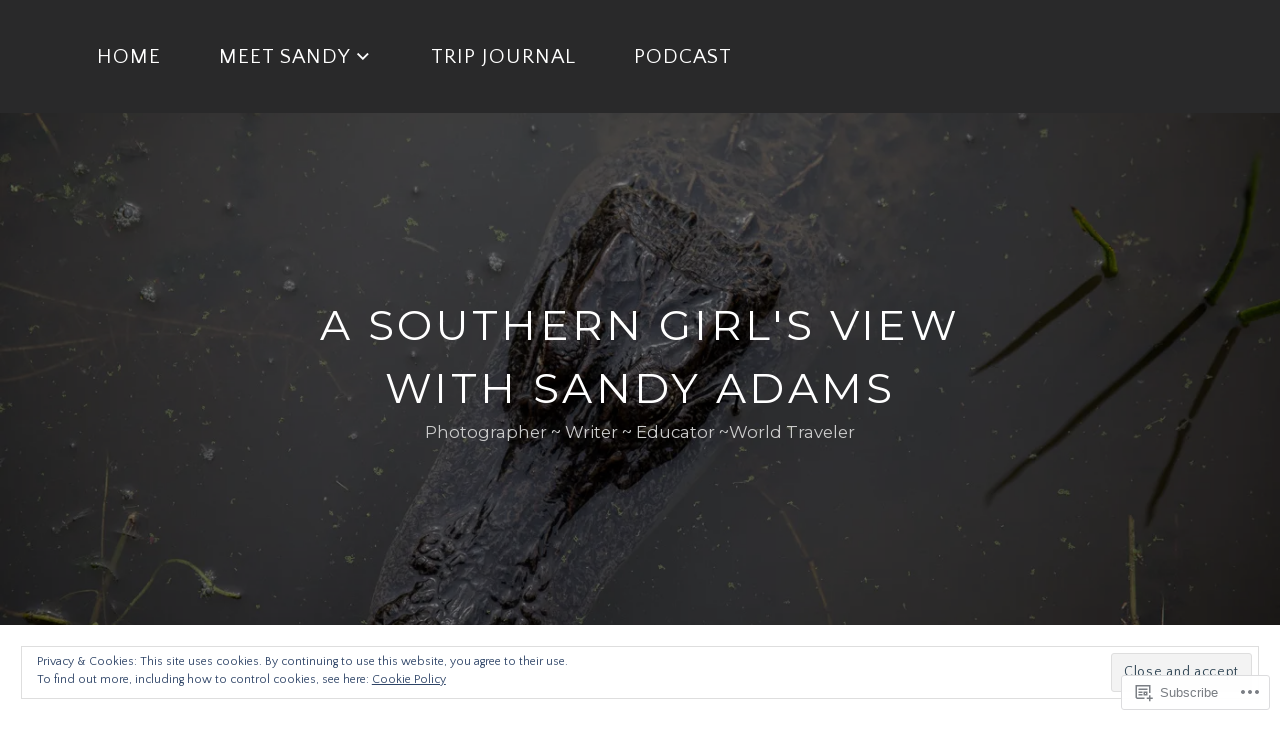

--- FILE ---
content_type: text/html; charset=UTF-8
request_url: https://asoutherngirlsview.com/2015/07/03/a-southern-girls-view-bravos-bend-state-park-alligators-texas-travel-photographer/
body_size: 24117
content:
<!DOCTYPE html>
<html lang="en">
<head>
<meta charset="UTF-8">
<meta name="viewport" content="width=device-width, initial-scale=1">
<link rel="profile" href="http://gmpg.org/xfn/11">
<link rel="pingback" href="https://asoutherngirlsview.com/xmlrpc.php">

<title>A Southern Girl&#8217;s View&#8230; Brazos Bend State Park ~ Alligators! | Texas Travel Photographer &#8211; A Southern Girl&#039;s View with Sandy Adams</title>
<script type="text/javascript">
  WebFontConfig = {"google":{"families":["Montserrat:r:latin,latin-ext","Quattrocento+Sans:r,i,b,bi:latin,latin-ext"]},"api_url":"https:\/\/fonts-api.wp.com\/css"};
  (function() {
    var wf = document.createElement('script');
    wf.src = '/wp-content/plugins/custom-fonts/js/webfont.js';
    wf.type = 'text/javascript';
    wf.async = 'true';
    var s = document.getElementsByTagName('script')[0];
    s.parentNode.insertBefore(wf, s);
	})();
</script><style id="jetpack-custom-fonts-css">.wf-active body, .wf-active button, .wf-active input, .wf-active select, .wf-active textarea{font-family:"Quattrocento Sans",sans-serif;font-size:20.8px}.wf-active pre{font-family:"Quattrocento Sans",sans-serif;font-size:19.5px}.wf-active code, .wf-active kbd, .wf-active tt, .wf-active var{font-family:"Quattrocento Sans",sans-serif;font-size:19.5px}.wf-active #infinite-handle span button, .wf-active #infinite-handle span button:focus, .wf-active #infinite-handle span button:hover, .wf-active button, .wf-active input[type="button"], .wf-active input[type="reset"], .wf-active input[type="submit"]{font-size:18.2px}.wf-active .menu-toggle{font-size:20.8px}.wf-active .lodestar-intro .entry-content{font-size:26px}.wf-active .site-header-cart, .wf-active .woocommerce-checkout-payment .payment_box, .wf-active .woocommerce-breadcrumb, .wf-active .single-product div.product .product_meta span:not(.sku){font-size:20.8px}.wf-active .woocommerce-account .woocommerce-MyAccount-navigation ul li.is-active a, .wf-active .woocommerce-Button, .wf-active .woocommerce-Button:visited, .wf-active .woocommerce-Button:hover, .wf-active .woocommerce-page .button, .wf-active .woocommerce-page .button:visited, .wf-active .site-header-cart .button, .wf-active .site-header-cart .button:visited{font-size:18.2px}@media (min-width: 60em){.wf-active .site-header-cart .widget_shopping_cart .woocommerce-mini-cart__buttons .button{font-size:18.2px}}@media (min-width: 60em){.wf-active .lodestar-intro .entry-content{font-size:39px}}.wf-active h1, .wf-active h2, .wf-active h3, .wf-active h4, .wf-active h5, .wf-active h6{font-family:"Montserrat",sans-serif;font-weight:400;font-style:normal}.wf-active h1{font-size:21px;font-style:normal;font-weight:400}.wf-active h2{font-size:18.2px;font-style:normal;font-weight:400}.wf-active h3{font-size:15.4px;font-style:normal;font-weight:400}.wf-active h4{font-size:12.6px;font-style:normal;font-weight:400}.wf-active h5{font-size:11.2px;font-style:normal;font-weight:400}.wf-active h6{font-size:9.8px;font-style:normal;font-weight:400}.wf-active .site-title{font-family:"Montserrat",sans-serif;font-size:21px;font-weight:400;font-style:normal}.wf-active .site-description{font-size:12.6px;font-family:"Montserrat",sans-serif;font-style:normal;font-weight:400}.wf-active .entry-author h2, .wf-active .entry-author h3{font-size:11.2px;font-style:normal;font-weight:400}.wf-active .comments-title{font-size:16.8px;font-style:normal;font-weight:400}.wf-active h2.widget-title{font-size:12.6px;font-style:normal;font-weight:400}.wf-active .widget-grofile h4{font-size:11.2px;font-style:normal;font-weight:400}.wf-active .entry-content div#jp-relatedposts h3.jp-relatedposts-headline, .wf-active .entry-content div.sharedaddy h3, .wf-active .entry-content div.sharedaddy h3.sd-title{font-family:"Montserrat",sans-serif;font-weight:400;font-size:9.8px;font-style:normal}.wf-active .entry-content div#jp-relatedposts h3.jp-relatedposts-headline em{font-weight:400;font-style:normal}.wf-active ul.products li.product .woocommerce-loop-category__title, .wf-active ul.products li.product .woocommerce-loop-product__title{font-family:"Montserrat",sans-serif;font-size:11.2px;font-style:normal;font-weight:400}@media (min-width: 60em){.wf-active h1{font-size:23.8px;font-style:normal;font-weight:400}}@media (min-width: 60em){.wf-active h2{font-size:19.6px;font-style:normal;font-weight:400}}@media (min-width: 60em){.wf-active h3{font-size:16.8px;font-style:normal;font-weight:400}}@media (min-width: 60em){.wf-active h4{font-size:14px;font-style:normal;font-weight:400}}@media (min-width: 60em){.wf-active h5{font-size:11.2px;font-style:normal;font-weight:400}}@media (min-width: 60em){.wf-active h6{font-size:9.8px;font-style:normal;font-weight:400}}@media (min-width: 60em){.wf-active .site-title{font-size:42px;font-style:normal;font-weight:400}}@media (min-width: 60em){.wf-active .site-description{font-size:16.8px;font-style:normal;font-weight:400}}</style>
<meta name='robots' content='max-image-preview:large' />

<!-- Async WordPress.com Remote Login -->
<script id="wpcom_remote_login_js">
var wpcom_remote_login_extra_auth = '';
function wpcom_remote_login_remove_dom_node_id( element_id ) {
	var dom_node = document.getElementById( element_id );
	if ( dom_node ) { dom_node.parentNode.removeChild( dom_node ); }
}
function wpcom_remote_login_remove_dom_node_classes( class_name ) {
	var dom_nodes = document.querySelectorAll( '.' + class_name );
	for ( var i = 0; i < dom_nodes.length; i++ ) {
		dom_nodes[ i ].parentNode.removeChild( dom_nodes[ i ] );
	}
}
function wpcom_remote_login_final_cleanup() {
	wpcom_remote_login_remove_dom_node_classes( "wpcom_remote_login_msg" );
	wpcom_remote_login_remove_dom_node_id( "wpcom_remote_login_key" );
	wpcom_remote_login_remove_dom_node_id( "wpcom_remote_login_validate" );
	wpcom_remote_login_remove_dom_node_id( "wpcom_remote_login_js" );
	wpcom_remote_login_remove_dom_node_id( "wpcom_request_access_iframe" );
	wpcom_remote_login_remove_dom_node_id( "wpcom_request_access_styles" );
}

// Watch for messages back from the remote login
window.addEventListener( "message", function( e ) {
	if ( e.origin === "https://r-login.wordpress.com" ) {
		var data = {};
		try {
			data = JSON.parse( e.data );
		} catch( e ) {
			wpcom_remote_login_final_cleanup();
			return;
		}

		if ( data.msg === 'LOGIN' ) {
			// Clean up the login check iframe
			wpcom_remote_login_remove_dom_node_id( "wpcom_remote_login_key" );

			var id_regex = new RegExp( /^[0-9]+$/ );
			var token_regex = new RegExp( /^.*|.*|.*$/ );
			if (
				token_regex.test( data.token )
				&& id_regex.test( data.wpcomid )
			) {
				// We have everything we need to ask for a login
				var script = document.createElement( "script" );
				script.setAttribute( "id", "wpcom_remote_login_validate" );
				script.src = '/remote-login.php?wpcom_remote_login=validate'
					+ '&wpcomid=' + data.wpcomid
					+ '&token=' + encodeURIComponent( data.token )
					+ '&host=' + window.location.protocol
					+ '//' + window.location.hostname
					+ '&postid=1737'
					+ '&is_singular=1';
				document.body.appendChild( script );
			}

			return;
		}

		// Safari ITP, not logged in, so redirect
		if ( data.msg === 'LOGIN-REDIRECT' ) {
			window.location = 'https://wordpress.com/log-in?redirect_to=' + window.location.href;
			return;
		}

		// Safari ITP, storage access failed, remove the request
		if ( data.msg === 'LOGIN-REMOVE' ) {
			var css_zap = 'html { -webkit-transition: margin-top 1s; transition: margin-top 1s; } /* 9001 */ html { margin-top: 0 !important; } * html body { margin-top: 0 !important; } @media screen and ( max-width: 782px ) { html { margin-top: 0 !important; } * html body { margin-top: 0 !important; } }';
			var style_zap = document.createElement( 'style' );
			style_zap.type = 'text/css';
			style_zap.appendChild( document.createTextNode( css_zap ) );
			document.body.appendChild( style_zap );

			var e = document.getElementById( 'wpcom_request_access_iframe' );
			e.parentNode.removeChild( e );

			document.cookie = 'wordpress_com_login_access=denied; path=/; max-age=31536000';

			return;
		}

		// Safari ITP
		if ( data.msg === 'REQUEST_ACCESS' ) {
			console.log( 'request access: safari' );

			// Check ITP iframe enable/disable knob
			if ( wpcom_remote_login_extra_auth !== 'safari_itp_iframe' ) {
				return;
			}

			// If we are in a "private window" there is no ITP.
			var private_window = false;
			try {
				var opendb = window.openDatabase( null, null, null, null );
			} catch( e ) {
				private_window = true;
			}

			if ( private_window ) {
				console.log( 'private window' );
				return;
			}

			var iframe = document.createElement( 'iframe' );
			iframe.id = 'wpcom_request_access_iframe';
			iframe.setAttribute( 'scrolling', 'no' );
			iframe.setAttribute( 'sandbox', 'allow-storage-access-by-user-activation allow-scripts allow-same-origin allow-top-navigation-by-user-activation' );
			iframe.src = 'https://r-login.wordpress.com/remote-login.php?wpcom_remote_login=request_access&origin=' + encodeURIComponent( data.origin ) + '&wpcomid=' + encodeURIComponent( data.wpcomid );

			var css = 'html { -webkit-transition: margin-top 1s; transition: margin-top 1s; } /* 9001 */ html { margin-top: 46px !important; } * html body { margin-top: 46px !important; } @media screen and ( max-width: 660px ) { html { margin-top: 71px !important; } * html body { margin-top: 71px !important; } #wpcom_request_access_iframe { display: block; height: 71px !important; } } #wpcom_request_access_iframe { border: 0px; height: 46px; position: fixed; top: 0; left: 0; width: 100%; min-width: 100%; z-index: 99999; background: #23282d; } ';

			var style = document.createElement( 'style' );
			style.type = 'text/css';
			style.id = 'wpcom_request_access_styles';
			style.appendChild( document.createTextNode( css ) );
			document.body.appendChild( style );

			document.body.appendChild( iframe );
		}

		if ( data.msg === 'DONE' ) {
			wpcom_remote_login_final_cleanup();
		}
	}
}, false );

// Inject the remote login iframe after the page has had a chance to load
// more critical resources
window.addEventListener( "DOMContentLoaded", function( e ) {
	var iframe = document.createElement( "iframe" );
	iframe.style.display = "none";
	iframe.setAttribute( "scrolling", "no" );
	iframe.setAttribute( "id", "wpcom_remote_login_key" );
	iframe.src = "https://r-login.wordpress.com/remote-login.php"
		+ "?wpcom_remote_login=key"
		+ "&origin=aHR0cHM6Ly9hc291dGhlcm5naXJsc3ZpZXcuY29t"
		+ "&wpcomid=10829278"
		+ "&time=" + Math.floor( Date.now() / 1000 );
	document.body.appendChild( iframe );
}, false );
</script>
<link rel='dns-prefetch' href='//s0.wp.com' />
<link rel='dns-prefetch' href='//fonts-api.wp.com' />
<link rel="alternate" type="application/rss+xml" title="A Southern Girl&#039;s View with Sandy Adams &raquo; Feed" href="https://asoutherngirlsview.com/feed/" />
<link rel="alternate" type="application/rss+xml" title="A Southern Girl&#039;s View with Sandy Adams &raquo; Comments Feed" href="https://asoutherngirlsview.com/comments/feed/" />
	<script type="text/javascript">
		/* <![CDATA[ */
		function addLoadEvent(func) {
			var oldonload = window.onload;
			if (typeof window.onload != 'function') {
				window.onload = func;
			} else {
				window.onload = function () {
					oldonload();
					func();
				}
			}
		}
		/* ]]> */
	</script>
	<link crossorigin='anonymous' rel='stylesheet' id='all-css-0-1' href='/_static/??-eJxtzEkKgDAMQNELWYNjcSGeRdog1Q7BpHh9UQRBXD74fDhImRQFo0DIinxeXGRYUWg222PgHCEkmz0y7OhnQasosXxUGuYC/o/ebfh+b135FMZKd02th77t1hMpiDR+&cssminify=yes' type='text/css' media='all' />
<style id='wp-emoji-styles-inline-css'>

	img.wp-smiley, img.emoji {
		display: inline !important;
		border: none !important;
		box-shadow: none !important;
		height: 1em !important;
		width: 1em !important;
		margin: 0 0.07em !important;
		vertical-align: -0.1em !important;
		background: none !important;
		padding: 0 !important;
	}
/*# sourceURL=wp-emoji-styles-inline-css */
</style>
<link crossorigin='anonymous' rel='stylesheet' id='all-css-2-1' href='/wp-content/plugins/gutenberg-core/v22.2.0/build/styles/block-library/style.css?m=1764855221i&cssminify=yes' type='text/css' media='all' />
<style id='wp-block-library-inline-css'>
.has-text-align-justify {
	text-align:justify;
}
.has-text-align-justify{text-align:justify;}

/*# sourceURL=wp-block-library-inline-css */
</style><style id='wp-block-paragraph-inline-css'>
.is-small-text{font-size:.875em}.is-regular-text{font-size:1em}.is-large-text{font-size:2.25em}.is-larger-text{font-size:3em}.has-drop-cap:not(:focus):first-letter{float:left;font-size:8.4em;font-style:normal;font-weight:100;line-height:.68;margin:.05em .1em 0 0;text-transform:uppercase}body.rtl .has-drop-cap:not(:focus):first-letter{float:none;margin-left:.1em}p.has-drop-cap.has-background{overflow:hidden}:root :where(p.has-background){padding:1.25em 2.375em}:where(p.has-text-color:not(.has-link-color)) a{color:inherit}p.has-text-align-left[style*="writing-mode:vertical-lr"],p.has-text-align-right[style*="writing-mode:vertical-rl"]{rotate:180deg}
/*# sourceURL=/wp-content/plugins/gutenberg-core/v22.2.0/build/styles/block-library/paragraph/style.css */
</style>
<style id='global-styles-inline-css'>
:root{--wp--preset--aspect-ratio--square: 1;--wp--preset--aspect-ratio--4-3: 4/3;--wp--preset--aspect-ratio--3-4: 3/4;--wp--preset--aspect-ratio--3-2: 3/2;--wp--preset--aspect-ratio--2-3: 2/3;--wp--preset--aspect-ratio--16-9: 16/9;--wp--preset--aspect-ratio--9-16: 9/16;--wp--preset--color--black: #000000;--wp--preset--color--cyan-bluish-gray: #abb8c3;--wp--preset--color--white: #ffffff;--wp--preset--color--pale-pink: #f78da7;--wp--preset--color--vivid-red: #cf2e2e;--wp--preset--color--luminous-vivid-orange: #ff6900;--wp--preset--color--luminous-vivid-amber: #fcb900;--wp--preset--color--light-green-cyan: #7bdcb5;--wp--preset--color--vivid-green-cyan: #00d084;--wp--preset--color--pale-cyan-blue: #8ed1fc;--wp--preset--color--vivid-cyan-blue: #0693e3;--wp--preset--color--vivid-purple: #9b51e0;--wp--preset--gradient--vivid-cyan-blue-to-vivid-purple: linear-gradient(135deg,rgb(6,147,227) 0%,rgb(155,81,224) 100%);--wp--preset--gradient--light-green-cyan-to-vivid-green-cyan: linear-gradient(135deg,rgb(122,220,180) 0%,rgb(0,208,130) 100%);--wp--preset--gradient--luminous-vivid-amber-to-luminous-vivid-orange: linear-gradient(135deg,rgb(252,185,0) 0%,rgb(255,105,0) 100%);--wp--preset--gradient--luminous-vivid-orange-to-vivid-red: linear-gradient(135deg,rgb(255,105,0) 0%,rgb(207,46,46) 100%);--wp--preset--gradient--very-light-gray-to-cyan-bluish-gray: linear-gradient(135deg,rgb(238,238,238) 0%,rgb(169,184,195) 100%);--wp--preset--gradient--cool-to-warm-spectrum: linear-gradient(135deg,rgb(74,234,220) 0%,rgb(151,120,209) 20%,rgb(207,42,186) 40%,rgb(238,44,130) 60%,rgb(251,105,98) 80%,rgb(254,248,76) 100%);--wp--preset--gradient--blush-light-purple: linear-gradient(135deg,rgb(255,206,236) 0%,rgb(152,150,240) 100%);--wp--preset--gradient--blush-bordeaux: linear-gradient(135deg,rgb(254,205,165) 0%,rgb(254,45,45) 50%,rgb(107,0,62) 100%);--wp--preset--gradient--luminous-dusk: linear-gradient(135deg,rgb(255,203,112) 0%,rgb(199,81,192) 50%,rgb(65,88,208) 100%);--wp--preset--gradient--pale-ocean: linear-gradient(135deg,rgb(255,245,203) 0%,rgb(182,227,212) 50%,rgb(51,167,181) 100%);--wp--preset--gradient--electric-grass: linear-gradient(135deg,rgb(202,248,128) 0%,rgb(113,206,126) 100%);--wp--preset--gradient--midnight: linear-gradient(135deg,rgb(2,3,129) 0%,rgb(40,116,252) 100%);--wp--preset--font-size--small: 13px;--wp--preset--font-size--medium: 20px;--wp--preset--font-size--large: 36px;--wp--preset--font-size--x-large: 42px;--wp--preset--font-family--albert-sans: 'Albert Sans', sans-serif;--wp--preset--font-family--alegreya: Alegreya, serif;--wp--preset--font-family--arvo: Arvo, serif;--wp--preset--font-family--bodoni-moda: 'Bodoni Moda', serif;--wp--preset--font-family--bricolage-grotesque: 'Bricolage Grotesque', sans-serif;--wp--preset--font-family--cabin: Cabin, sans-serif;--wp--preset--font-family--chivo: Chivo, sans-serif;--wp--preset--font-family--commissioner: Commissioner, sans-serif;--wp--preset--font-family--cormorant: Cormorant, serif;--wp--preset--font-family--courier-prime: 'Courier Prime', monospace;--wp--preset--font-family--crimson-pro: 'Crimson Pro', serif;--wp--preset--font-family--dm-mono: 'DM Mono', monospace;--wp--preset--font-family--dm-sans: 'DM Sans', sans-serif;--wp--preset--font-family--dm-serif-display: 'DM Serif Display', serif;--wp--preset--font-family--domine: Domine, serif;--wp--preset--font-family--eb-garamond: 'EB Garamond', serif;--wp--preset--font-family--epilogue: Epilogue, sans-serif;--wp--preset--font-family--fahkwang: Fahkwang, sans-serif;--wp--preset--font-family--figtree: Figtree, sans-serif;--wp--preset--font-family--fira-sans: 'Fira Sans', sans-serif;--wp--preset--font-family--fjalla-one: 'Fjalla One', sans-serif;--wp--preset--font-family--fraunces: Fraunces, serif;--wp--preset--font-family--gabarito: Gabarito, system-ui;--wp--preset--font-family--ibm-plex-mono: 'IBM Plex Mono', monospace;--wp--preset--font-family--ibm-plex-sans: 'IBM Plex Sans', sans-serif;--wp--preset--font-family--ibarra-real-nova: 'Ibarra Real Nova', serif;--wp--preset--font-family--instrument-serif: 'Instrument Serif', serif;--wp--preset--font-family--inter: Inter, sans-serif;--wp--preset--font-family--josefin-sans: 'Josefin Sans', sans-serif;--wp--preset--font-family--jost: Jost, sans-serif;--wp--preset--font-family--libre-baskerville: 'Libre Baskerville', serif;--wp--preset--font-family--libre-franklin: 'Libre Franklin', sans-serif;--wp--preset--font-family--literata: Literata, serif;--wp--preset--font-family--lora: Lora, serif;--wp--preset--font-family--merriweather: Merriweather, serif;--wp--preset--font-family--montserrat: Montserrat, sans-serif;--wp--preset--font-family--newsreader: Newsreader, serif;--wp--preset--font-family--noto-sans-mono: 'Noto Sans Mono', sans-serif;--wp--preset--font-family--nunito: Nunito, sans-serif;--wp--preset--font-family--open-sans: 'Open Sans', sans-serif;--wp--preset--font-family--overpass: Overpass, sans-serif;--wp--preset--font-family--pt-serif: 'PT Serif', serif;--wp--preset--font-family--petrona: Petrona, serif;--wp--preset--font-family--piazzolla: Piazzolla, serif;--wp--preset--font-family--playfair-display: 'Playfair Display', serif;--wp--preset--font-family--plus-jakarta-sans: 'Plus Jakarta Sans', sans-serif;--wp--preset--font-family--poppins: Poppins, sans-serif;--wp--preset--font-family--raleway: Raleway, sans-serif;--wp--preset--font-family--roboto: Roboto, sans-serif;--wp--preset--font-family--roboto-slab: 'Roboto Slab', serif;--wp--preset--font-family--rubik: Rubik, sans-serif;--wp--preset--font-family--rufina: Rufina, serif;--wp--preset--font-family--sora: Sora, sans-serif;--wp--preset--font-family--source-sans-3: 'Source Sans 3', sans-serif;--wp--preset--font-family--source-serif-4: 'Source Serif 4', serif;--wp--preset--font-family--space-mono: 'Space Mono', monospace;--wp--preset--font-family--syne: Syne, sans-serif;--wp--preset--font-family--texturina: Texturina, serif;--wp--preset--font-family--urbanist: Urbanist, sans-serif;--wp--preset--font-family--work-sans: 'Work Sans', sans-serif;--wp--preset--spacing--20: 0.44rem;--wp--preset--spacing--30: 0.67rem;--wp--preset--spacing--40: 1rem;--wp--preset--spacing--50: 1.5rem;--wp--preset--spacing--60: 2.25rem;--wp--preset--spacing--70: 3.38rem;--wp--preset--spacing--80: 5.06rem;--wp--preset--shadow--natural: 6px 6px 9px rgba(0, 0, 0, 0.2);--wp--preset--shadow--deep: 12px 12px 50px rgba(0, 0, 0, 0.4);--wp--preset--shadow--sharp: 6px 6px 0px rgba(0, 0, 0, 0.2);--wp--preset--shadow--outlined: 6px 6px 0px -3px rgb(255, 255, 255), 6px 6px rgb(0, 0, 0);--wp--preset--shadow--crisp: 6px 6px 0px rgb(0, 0, 0);}:where(.is-layout-flex){gap: 0.5em;}:where(.is-layout-grid){gap: 0.5em;}body .is-layout-flex{display: flex;}.is-layout-flex{flex-wrap: wrap;align-items: center;}.is-layout-flex > :is(*, div){margin: 0;}body .is-layout-grid{display: grid;}.is-layout-grid > :is(*, div){margin: 0;}:where(.wp-block-columns.is-layout-flex){gap: 2em;}:where(.wp-block-columns.is-layout-grid){gap: 2em;}:where(.wp-block-post-template.is-layout-flex){gap: 1.25em;}:where(.wp-block-post-template.is-layout-grid){gap: 1.25em;}.has-black-color{color: var(--wp--preset--color--black) !important;}.has-cyan-bluish-gray-color{color: var(--wp--preset--color--cyan-bluish-gray) !important;}.has-white-color{color: var(--wp--preset--color--white) !important;}.has-pale-pink-color{color: var(--wp--preset--color--pale-pink) !important;}.has-vivid-red-color{color: var(--wp--preset--color--vivid-red) !important;}.has-luminous-vivid-orange-color{color: var(--wp--preset--color--luminous-vivid-orange) !important;}.has-luminous-vivid-amber-color{color: var(--wp--preset--color--luminous-vivid-amber) !important;}.has-light-green-cyan-color{color: var(--wp--preset--color--light-green-cyan) !important;}.has-vivid-green-cyan-color{color: var(--wp--preset--color--vivid-green-cyan) !important;}.has-pale-cyan-blue-color{color: var(--wp--preset--color--pale-cyan-blue) !important;}.has-vivid-cyan-blue-color{color: var(--wp--preset--color--vivid-cyan-blue) !important;}.has-vivid-purple-color{color: var(--wp--preset--color--vivid-purple) !important;}.has-black-background-color{background-color: var(--wp--preset--color--black) !important;}.has-cyan-bluish-gray-background-color{background-color: var(--wp--preset--color--cyan-bluish-gray) !important;}.has-white-background-color{background-color: var(--wp--preset--color--white) !important;}.has-pale-pink-background-color{background-color: var(--wp--preset--color--pale-pink) !important;}.has-vivid-red-background-color{background-color: var(--wp--preset--color--vivid-red) !important;}.has-luminous-vivid-orange-background-color{background-color: var(--wp--preset--color--luminous-vivid-orange) !important;}.has-luminous-vivid-amber-background-color{background-color: var(--wp--preset--color--luminous-vivid-amber) !important;}.has-light-green-cyan-background-color{background-color: var(--wp--preset--color--light-green-cyan) !important;}.has-vivid-green-cyan-background-color{background-color: var(--wp--preset--color--vivid-green-cyan) !important;}.has-pale-cyan-blue-background-color{background-color: var(--wp--preset--color--pale-cyan-blue) !important;}.has-vivid-cyan-blue-background-color{background-color: var(--wp--preset--color--vivid-cyan-blue) !important;}.has-vivid-purple-background-color{background-color: var(--wp--preset--color--vivid-purple) !important;}.has-black-border-color{border-color: var(--wp--preset--color--black) !important;}.has-cyan-bluish-gray-border-color{border-color: var(--wp--preset--color--cyan-bluish-gray) !important;}.has-white-border-color{border-color: var(--wp--preset--color--white) !important;}.has-pale-pink-border-color{border-color: var(--wp--preset--color--pale-pink) !important;}.has-vivid-red-border-color{border-color: var(--wp--preset--color--vivid-red) !important;}.has-luminous-vivid-orange-border-color{border-color: var(--wp--preset--color--luminous-vivid-orange) !important;}.has-luminous-vivid-amber-border-color{border-color: var(--wp--preset--color--luminous-vivid-amber) !important;}.has-light-green-cyan-border-color{border-color: var(--wp--preset--color--light-green-cyan) !important;}.has-vivid-green-cyan-border-color{border-color: var(--wp--preset--color--vivid-green-cyan) !important;}.has-pale-cyan-blue-border-color{border-color: var(--wp--preset--color--pale-cyan-blue) !important;}.has-vivid-cyan-blue-border-color{border-color: var(--wp--preset--color--vivid-cyan-blue) !important;}.has-vivid-purple-border-color{border-color: var(--wp--preset--color--vivid-purple) !important;}.has-vivid-cyan-blue-to-vivid-purple-gradient-background{background: var(--wp--preset--gradient--vivid-cyan-blue-to-vivid-purple) !important;}.has-light-green-cyan-to-vivid-green-cyan-gradient-background{background: var(--wp--preset--gradient--light-green-cyan-to-vivid-green-cyan) !important;}.has-luminous-vivid-amber-to-luminous-vivid-orange-gradient-background{background: var(--wp--preset--gradient--luminous-vivid-amber-to-luminous-vivid-orange) !important;}.has-luminous-vivid-orange-to-vivid-red-gradient-background{background: var(--wp--preset--gradient--luminous-vivid-orange-to-vivid-red) !important;}.has-very-light-gray-to-cyan-bluish-gray-gradient-background{background: var(--wp--preset--gradient--very-light-gray-to-cyan-bluish-gray) !important;}.has-cool-to-warm-spectrum-gradient-background{background: var(--wp--preset--gradient--cool-to-warm-spectrum) !important;}.has-blush-light-purple-gradient-background{background: var(--wp--preset--gradient--blush-light-purple) !important;}.has-blush-bordeaux-gradient-background{background: var(--wp--preset--gradient--blush-bordeaux) !important;}.has-luminous-dusk-gradient-background{background: var(--wp--preset--gradient--luminous-dusk) !important;}.has-pale-ocean-gradient-background{background: var(--wp--preset--gradient--pale-ocean) !important;}.has-electric-grass-gradient-background{background: var(--wp--preset--gradient--electric-grass) !important;}.has-midnight-gradient-background{background: var(--wp--preset--gradient--midnight) !important;}.has-small-font-size{font-size: var(--wp--preset--font-size--small) !important;}.has-medium-font-size{font-size: var(--wp--preset--font-size--medium) !important;}.has-large-font-size{font-size: var(--wp--preset--font-size--large) !important;}.has-x-large-font-size{font-size: var(--wp--preset--font-size--x-large) !important;}.has-albert-sans-font-family{font-family: var(--wp--preset--font-family--albert-sans) !important;}.has-alegreya-font-family{font-family: var(--wp--preset--font-family--alegreya) !important;}.has-arvo-font-family{font-family: var(--wp--preset--font-family--arvo) !important;}.has-bodoni-moda-font-family{font-family: var(--wp--preset--font-family--bodoni-moda) !important;}.has-bricolage-grotesque-font-family{font-family: var(--wp--preset--font-family--bricolage-grotesque) !important;}.has-cabin-font-family{font-family: var(--wp--preset--font-family--cabin) !important;}.has-chivo-font-family{font-family: var(--wp--preset--font-family--chivo) !important;}.has-commissioner-font-family{font-family: var(--wp--preset--font-family--commissioner) !important;}.has-cormorant-font-family{font-family: var(--wp--preset--font-family--cormorant) !important;}.has-courier-prime-font-family{font-family: var(--wp--preset--font-family--courier-prime) !important;}.has-crimson-pro-font-family{font-family: var(--wp--preset--font-family--crimson-pro) !important;}.has-dm-mono-font-family{font-family: var(--wp--preset--font-family--dm-mono) !important;}.has-dm-sans-font-family{font-family: var(--wp--preset--font-family--dm-sans) !important;}.has-dm-serif-display-font-family{font-family: var(--wp--preset--font-family--dm-serif-display) !important;}.has-domine-font-family{font-family: var(--wp--preset--font-family--domine) !important;}.has-eb-garamond-font-family{font-family: var(--wp--preset--font-family--eb-garamond) !important;}.has-epilogue-font-family{font-family: var(--wp--preset--font-family--epilogue) !important;}.has-fahkwang-font-family{font-family: var(--wp--preset--font-family--fahkwang) !important;}.has-figtree-font-family{font-family: var(--wp--preset--font-family--figtree) !important;}.has-fira-sans-font-family{font-family: var(--wp--preset--font-family--fira-sans) !important;}.has-fjalla-one-font-family{font-family: var(--wp--preset--font-family--fjalla-one) !important;}.has-fraunces-font-family{font-family: var(--wp--preset--font-family--fraunces) !important;}.has-gabarito-font-family{font-family: var(--wp--preset--font-family--gabarito) !important;}.has-ibm-plex-mono-font-family{font-family: var(--wp--preset--font-family--ibm-plex-mono) !important;}.has-ibm-plex-sans-font-family{font-family: var(--wp--preset--font-family--ibm-plex-sans) !important;}.has-ibarra-real-nova-font-family{font-family: var(--wp--preset--font-family--ibarra-real-nova) !important;}.has-instrument-serif-font-family{font-family: var(--wp--preset--font-family--instrument-serif) !important;}.has-inter-font-family{font-family: var(--wp--preset--font-family--inter) !important;}.has-josefin-sans-font-family{font-family: var(--wp--preset--font-family--josefin-sans) !important;}.has-jost-font-family{font-family: var(--wp--preset--font-family--jost) !important;}.has-libre-baskerville-font-family{font-family: var(--wp--preset--font-family--libre-baskerville) !important;}.has-libre-franklin-font-family{font-family: var(--wp--preset--font-family--libre-franklin) !important;}.has-literata-font-family{font-family: var(--wp--preset--font-family--literata) !important;}.has-lora-font-family{font-family: var(--wp--preset--font-family--lora) !important;}.has-merriweather-font-family{font-family: var(--wp--preset--font-family--merriweather) !important;}.has-montserrat-font-family{font-family: var(--wp--preset--font-family--montserrat) !important;}.has-newsreader-font-family{font-family: var(--wp--preset--font-family--newsreader) !important;}.has-noto-sans-mono-font-family{font-family: var(--wp--preset--font-family--noto-sans-mono) !important;}.has-nunito-font-family{font-family: var(--wp--preset--font-family--nunito) !important;}.has-open-sans-font-family{font-family: var(--wp--preset--font-family--open-sans) !important;}.has-overpass-font-family{font-family: var(--wp--preset--font-family--overpass) !important;}.has-pt-serif-font-family{font-family: var(--wp--preset--font-family--pt-serif) !important;}.has-petrona-font-family{font-family: var(--wp--preset--font-family--petrona) !important;}.has-piazzolla-font-family{font-family: var(--wp--preset--font-family--piazzolla) !important;}.has-playfair-display-font-family{font-family: var(--wp--preset--font-family--playfair-display) !important;}.has-plus-jakarta-sans-font-family{font-family: var(--wp--preset--font-family--plus-jakarta-sans) !important;}.has-poppins-font-family{font-family: var(--wp--preset--font-family--poppins) !important;}.has-raleway-font-family{font-family: var(--wp--preset--font-family--raleway) !important;}.has-roboto-font-family{font-family: var(--wp--preset--font-family--roboto) !important;}.has-roboto-slab-font-family{font-family: var(--wp--preset--font-family--roboto-slab) !important;}.has-rubik-font-family{font-family: var(--wp--preset--font-family--rubik) !important;}.has-rufina-font-family{font-family: var(--wp--preset--font-family--rufina) !important;}.has-sora-font-family{font-family: var(--wp--preset--font-family--sora) !important;}.has-source-sans-3-font-family{font-family: var(--wp--preset--font-family--source-sans-3) !important;}.has-source-serif-4-font-family{font-family: var(--wp--preset--font-family--source-serif-4) !important;}.has-space-mono-font-family{font-family: var(--wp--preset--font-family--space-mono) !important;}.has-syne-font-family{font-family: var(--wp--preset--font-family--syne) !important;}.has-texturina-font-family{font-family: var(--wp--preset--font-family--texturina) !important;}.has-urbanist-font-family{font-family: var(--wp--preset--font-family--urbanist) !important;}.has-work-sans-font-family{font-family: var(--wp--preset--font-family--work-sans) !important;}
/*# sourceURL=global-styles-inline-css */
</style>

<style id='classic-theme-styles-inline-css'>
/*! This file is auto-generated */
.wp-block-button__link{color:#fff;background-color:#32373c;border-radius:9999px;box-shadow:none;text-decoration:none;padding:calc(.667em + 2px) calc(1.333em + 2px);font-size:1.125em}.wp-block-file__button{background:#32373c;color:#fff;text-decoration:none}
/*# sourceURL=/wp-includes/css/classic-themes.min.css */
</style>
<link crossorigin='anonymous' rel='stylesheet' id='all-css-4-1' href='/_static/??-eJyNjkEOAiEQBD8kTjZrxIvxLcBOdJUBQg/Z+HsnetSDlz50qjpNW3OpFuWiJMO1PK5rAaXa2XppQckI4WUNnFkM2ydgR7+1rZnjYmydAWcp6xCnNxPx5X1qaiNSrgtDQyfoM/NfZABY7ShAMdf0eO9f5Dz54zQfTrP39xcaZFH6&cssminify=yes' type='text/css' media='all' />
<style id='lodestar-style-inline-css'>
.posted-on, .cat-links, .tags-links, .byline { clip: rect(1px, 1px, 1px, 1px); height: 1px; position: absolute; overflow: hidden; width: 1px; }
/*# sourceURL=lodestar-style-inline-css */
</style>
<link rel='stylesheet' id='lodestar_fonts_url-css' href='https://fonts-api.wp.com/css?family=Work+Sans%3A800%7CKarla%3A400%2C400italic%2C700%2C700italic&#038;subset=latin%2Clatin-ext' media='all' />
<link crossorigin='anonymous' rel='stylesheet' id='all-css-6-1' href='/_static/??-eJx9jtsKwjAQRH/IuHipxQfxUySNa0xNdkN2Q/HvTcGHiuLbHJgzDEzZOCZFUkjV5Fh9IIERNVv3eDNIJbgEcuCRsIQmyO+4diIrWGzqHRMK5DpA5CuK2gLz0JQdJyP6jPjlLH4UHCL7Fj201gL/SR7ZRHZWA9MHmFu0oczqOZ02fbfb9sfDvhtfBFhhsA==&cssminify=yes' type='text/css' media='all' />
<link crossorigin='anonymous' rel='stylesheet' id='print-css-7-1' href='/wp-content/mu-plugins/global-print/global-print.css?m=1465851035i&cssminify=yes' type='text/css' media='print' />
<style id='jetpack-global-styles-frontend-style-inline-css'>
:root { --font-headings: unset; --font-base: unset; --font-headings-default: -apple-system,BlinkMacSystemFont,"Segoe UI",Roboto,Oxygen-Sans,Ubuntu,Cantarell,"Helvetica Neue",sans-serif; --font-base-default: -apple-system,BlinkMacSystemFont,"Segoe UI",Roboto,Oxygen-Sans,Ubuntu,Cantarell,"Helvetica Neue",sans-serif;}
/*# sourceURL=jetpack-global-styles-frontend-style-inline-css */
</style>
<link crossorigin='anonymous' rel='stylesheet' id='all-css-10-1' href='/_static/??-eJyNjcsKAjEMRX/IGtQZBxfip0hMS9sxTYppGfx7H7gRN+7ugcs5sFRHKi1Ig9Jd5R6zGMyhVaTrh8G6QFHfORhYwlvw6P39PbPENZmt4G/ROQuBKWVkxxrVvuBH1lIoz2waILJekF+HUzlupnG3nQ77YZwfuRJIaQ==&cssminify=yes' type='text/css' media='all' />
<script type="text/javascript" id="jetpack_related-posts-js-extra">
/* <![CDATA[ */
var related_posts_js_options = {"post_heading":"h4"};
//# sourceURL=jetpack_related-posts-js-extra
/* ]]> */
</script>
<script type="text/javascript" id="wpcom-actionbar-placeholder-js-extra">
/* <![CDATA[ */
var actionbardata = {"siteID":"10829278","postID":"1737","siteURL":"https://asoutherngirlsview.com","xhrURL":"https://asoutherngirlsview.com/wp-admin/admin-ajax.php","nonce":"bdae942ed4","isLoggedIn":"","statusMessage":"","subsEmailDefault":"instantly","proxyScriptUrl":"https://s0.wp.com/wp-content/js/wpcom-proxy-request.js?m=1513050504i&amp;ver=20211021","shortlink":"https://wp.me/pJrbM-s1","i18n":{"followedText":"New posts from this site will now appear in your \u003Ca href=\"https://wordpress.com/reader\"\u003EReader\u003C/a\u003E","foldBar":"Collapse this bar","unfoldBar":"Expand this bar","shortLinkCopied":"Shortlink copied to clipboard."}};
//# sourceURL=wpcom-actionbar-placeholder-js-extra
/* ]]> */
</script>
<script type="text/javascript" id="jetpack-mu-wpcom-settings-js-before">
/* <![CDATA[ */
var JETPACK_MU_WPCOM_SETTINGS = {"assetsUrl":"https://s0.wp.com/wp-content/mu-plugins/jetpack-mu-wpcom-plugin/sun/jetpack_vendor/automattic/jetpack-mu-wpcom/src/build/"};
//# sourceURL=jetpack-mu-wpcom-settings-js-before
/* ]]> */
</script>
<script crossorigin='anonymous' type='text/javascript'  src='/_static/??-eJx1jcEOwiAQRH9IunJo2ovxU0yFTQPCguyS2r8XE0zqwdNkMi9vYMvKJBIkgVhVDnV1xOBR8mIevQNXgpsjA/fqgoWCYRG0KicW/m1DdDR4PsHB6xsTROWSXvt3a7JQLfJn9M+KZe9xFPyFVHRraacdvsaLnsbxrPU0z/4NC+ROAA=='></script>
<script type="text/javascript" id="rlt-proxy-js-after">
/* <![CDATA[ */
	rltInitialize( {"token":null,"iframeOrigins":["https:\/\/widgets.wp.com"]} );
//# sourceURL=rlt-proxy-js-after
/* ]]> */
</script>
<link rel="EditURI" type="application/rsd+xml" title="RSD" href="https://asoutherngirlsview.wordpress.com/xmlrpc.php?rsd" />
<meta name="generator" content="WordPress.com" />
<link rel="canonical" href="https://asoutherngirlsview.com/2015/07/03/a-southern-girls-view-bravos-bend-state-park-alligators-texas-travel-photographer/" />
<link rel='shortlink' href='https://wp.me/pJrbM-s1' />
<link rel="alternate" type="application/json+oembed" href="https://public-api.wordpress.com/oembed/?format=json&amp;url=https%3A%2F%2Fasoutherngirlsview.com%2F2015%2F07%2F03%2Fa-southern-girls-view-bravos-bend-state-park-alligators-texas-travel-photographer%2F&amp;for=wpcom-auto-discovery" /><link rel="alternate" type="application/xml+oembed" href="https://public-api.wordpress.com/oembed/?format=xml&amp;url=https%3A%2F%2Fasoutherngirlsview.com%2F2015%2F07%2F03%2Fa-southern-girls-view-bravos-bend-state-park-alligators-texas-travel-photographer%2F&amp;for=wpcom-auto-discovery" />
<!-- Jetpack Open Graph Tags -->
<meta property="og:type" content="article" />
<meta property="og:title" content="A Southern Girl&#8217;s View&#8230; Brazos Bend State Park ~ Alligators! | Texas Travel Photographer" />
<meta property="og:url" content="https://asoutherngirlsview.com/2015/07/03/a-southern-girls-view-bravos-bend-state-park-alligators-texas-travel-photographer/" />
<meta property="og:description" content="League City and Houston photographer, Sandy Adams, hikes in Brazos Bend State Park and encounters alligators with A Southern Girl&#8217;s View&#8230;" />
<meta property="article:published_time" content="2015-07-03T19:38:38+00:00" />
<meta property="article:modified_time" content="2016-01-18T17:12:19+00:00" />
<meta property="og:site_name" content="A Southern Girl&#039;s View with Sandy Adams" />
<meta property="og:image" content="https://i0.wp.com/asoutherngirlsview.com/wp-content/uploads/2015/07/league-city-photographer-sandy-adams-a-southern-girls-view-171.jpg?fit=1200%2C800&#038;ssl=1" />
<meta property="og:image:width" content="1200" />
<meta property="og:image:height" content="800" />
<meta property="og:image:alt" content="" />
<meta property="og:locale" content="en_US" />
<meta property="article:publisher" content="https://www.facebook.com/WordPresscom" />
<meta name="twitter:creator" content="@sandyadams_co" />
<meta name="twitter:site" content="@sandyadams_co" />
<meta name="twitter:text:title" content="A Southern Girl&#8217;s View&#8230; Brazos Bend State Park ~ Alligators! | Texas Travel&nbsp;Photographer" />
<meta name="twitter:image" content="https://i0.wp.com/asoutherngirlsview.com/wp-content/uploads/2015/07/league-city-photographer-sandy-adams-a-southern-girls-view-171.jpg?fit=1200%2C800&#038;ssl=1&#038;w=640" />
<meta name="twitter:card" content="summary_large_image" />

<!-- End Jetpack Open Graph Tags -->
<link rel='openid.server' href='https://asoutherngirlsview.com/?openidserver=1' />
<link rel='openid.delegate' href='https://asoutherngirlsview.com/' />
<link rel="search" type="application/opensearchdescription+xml" href="https://asoutherngirlsview.com/osd.xml" title="A Southern Girl&#039;s View with Sandy Adams" />
<link rel="search" type="application/opensearchdescription+xml" href="https://s1.wp.com/opensearch.xml" title="WordPress.com" />
		<style type="text/css">
			.recentcomments a {
				display: inline !important;
				padding: 0 !important;
				margin: 0 !important;
			}

			table.recentcommentsavatartop img.avatar, table.recentcommentsavatarend img.avatar {
				border: 0px;
				margin: 0;
			}

			table.recentcommentsavatartop a, table.recentcommentsavatarend a {
				border: 0px !important;
				background-color: transparent !important;
			}

			td.recentcommentsavatarend, td.recentcommentsavatartop {
				padding: 0px 0px 1px 0px;
				margin: 0px;
			}

			td.recentcommentstextend {
				border: none !important;
				padding: 0px 0px 2px 10px;
			}

			.rtl td.recentcommentstextend {
				padding: 0px 10px 2px 0px;
			}

			td.recentcommentstexttop {
				border: none;
				padding: 0px 0px 0px 10px;
			}

			.rtl td.recentcommentstexttop {
				padding: 0px 10px 0px 0px;
			}
		</style>
		<meta name="description" content="League City and Houston photographer, Sandy Adams, hikes in Brazos Bend State Park and encounters alligators with A Southern Girl&#039;s View..." />
<link rel="icon" href="https://asoutherngirlsview.com/wp-content/uploads/2018/10/sandy-adams.jpg?w=32" sizes="32x32" />
<link rel="icon" href="https://asoutherngirlsview.com/wp-content/uploads/2018/10/sandy-adams.jpg?w=192" sizes="192x192" />
<link rel="apple-touch-icon" href="https://asoutherngirlsview.com/wp-content/uploads/2018/10/sandy-adams.jpg?w=180" />
<meta name="msapplication-TileImage" content="https://asoutherngirlsview.com/wp-content/uploads/2018/10/sandy-adams.jpg?w=270" />
<link crossorigin='anonymous' rel='stylesheet' id='all-css-0-3' href='/_static/??-eJyNzMkKwkAMBuAXcgwutXgQH0XGNJTpZBaahMG3t4XqUTz+Cx+06rBkpayQzFW2MWSBibR6jFsGsQyPkBGeXDAKSAuV5j2K7OBvIJXBmATQz8WE+Pv5FL+8FoaRVIBsWUsM5Ng3UEqVvS6o6ItpBe7pdui707G/Xs7d9AY3dFN0&cssminify=yes' type='text/css' media='all' />
</head>

<body class="wp-singular post-template-default single single-post postid-1737 single-format-standard wp-embed-responsive wp-theme-publodestar customizer-styles-applied lodestar-footer-image has-top-content jetpack-reblog-enabled date-hidden categories-hidden tags-hidden author-hidden">
<div id="page" class="site">
    	<a class="skip-link screen-reader-text" href="#content">Skip to content</a>

	<header id="masthead" class="site-header" role="banner">

		<div class="header-top">
			<div class="wrap">
				<nav id="site-navigation" class="main-navigation" role="navigation" aria-label="Top Menu">
	<button class="menu-toggle" aria-controls="top-menu" aria-expanded="false">Menu</button>
	<div class="menu-menu-1-container"><ul id="top-menu" class="menu"><li id="menu-item-2086" class="menu-item menu-item-type-custom menu-item-object-custom menu-item-2086"><a href="https://asoutherngirlsview.wordpress.com/">Home</a></li>
<li id="menu-item-2621" class="menu-item menu-item-type-post_type menu-item-object-page menu-item-has-children menu-item-2621"><a href="https://asoutherngirlsview.com/meet-sandy/">Meet Sandy</a>
<ul class="sub-menu">
	<li id="menu-item-3022" class="menu-item menu-item-type-custom menu-item-object-custom menu-item-3022"><a href="https://asoutherngirlsview.com/meet-sandy/">More About Sandy</a></li>
	<li id="menu-item-3019" class="menu-item menu-item-type-custom menu-item-object-custom menu-item-3019"><a target="_blank" rel="noopener" href="https://sandy-adams.com/">Sandy&#8217;s Main Website</a></li>
	<li id="menu-item-3018" class="menu-item menu-item-type-custom menu-item-object-custom menu-item-3018"><a target="_blank" rel="noopener" href="https://www.sandyadams-blog.com">Sandy Adams Photography</a></li>
</ul>
</li>
<li id="menu-item-2620" class="menu-item menu-item-type-post_type menu-item-object-page menu-item-2620"><a href="https://asoutherngirlsview.com/trip-journal/">Trip Journal</a></li>
<li id="menu-item-2808" class="menu-item menu-item-type-post_type menu-item-object-page menu-item-2808"><a href="https://asoutherngirlsview.com/podcast-2/">Podcast</a></li>
</ul></div></nav><!-- #site-navigation -->
											</div>
		</div><!-- .header-top -->

		
<div class="custom-header">
	
			<div class="custom-header-image" style="background-image: url(https://asoutherngirlsview.com/wp-content/uploads/2015/07/league-city-photographer-sandy-adams-a-southern-girls-view-171.jpg?w=1400&#038;h=933&#038;crop=1)">
				<div class="site-branding">
	<div class="wrap">

		
					<p class="site-title"><a href="https://asoutherngirlsview.com/" rel="home">A Southern Girl&#039;s View with Sandy Adams</a></p>
		
						<p class="site-description">Photographer  ~ Writer ~ Educator ~World Traveler</p>
		
	</div><!-- .wrap -->
</div><!-- .site-branding -->
			</div>

		
</div><!-- .custom-header -->

	</header>

	<div id="content" class="site-content">

<div class="wrap">
	<div id="primary" class="content-area">
		<main id="main" class="site-main" role="main">

			
<article id="post-1737" class="post-1737 post type-post status-publish format-standard has-post-thumbnail hentry category-day-outing category-nature category-texas-2 tag-alligators tag-brazos-bend tag-brazos-river tag-swamp">
	
	<header class="entry-header">
		<h1 class="entry-title">A Southern Girl&#8217;s View&#8230; Brazos Bend State Park ~ Alligators! | Texas Travel&nbsp;Photographer</h1>				<div class="entry-meta">
					<span class="posted-on">Posted on <a href="https://asoutherngirlsview.com/2015/07/03/a-southern-girls-view-bravos-bend-state-park-alligators-texas-travel-photographer/" rel="bookmark"><time class="entry-date published" datetime="2015-07-03T14:38:38-05:00">07/03/2015</time><time class="updated" datetime="2016-01-18T11:12:19-06:00">01/18/2016</time></a></span><span class="byline"> <span class="byline-prefix">by</span> <span class="author vcard"><a class="url fn n" href="https://asoutherngirlsview.com/author/adamsgillis/">Sandy Adams</a></span></span><span class="cat-links"> <span class="cat-prefix">in</span> <a href="https://asoutherngirlsview.com/category/day-outing/" rel="category tag">Day Outing</a>, <a href="https://asoutherngirlsview.com/category/nature/" rel="category tag">Nature</a>, <a href="https://asoutherngirlsview.com/category/texas-2/" rel="category tag">Texas</a></span>				</div><!-- .entry-meta -->

				</header>
	<div class="entry-content">
		<p>One&nbsp;of my favorite movies is &#8220;Lake Placid&#8221; with the amazing Betty White. &nbsp; I found her role to be so incredibly funny and in my opinion really made the movie. &nbsp; On a recent excursion to <a href="http://tpwd.texas.gov/state-parks/brazos-bend" target="_blank">Brazos Bend State Park</a>, I was often reminded of Betty White and that movie as I walked the back trails, with <a href="https://en.wikipedia.org/wiki/Alligator" target="_blank">alligators</a> everywhere.</p>
<p><a href="http://tpwd.texas.gov/state-parks/brazos-bend" target="_blank">Brazos Bend State</a> is located in <a href="https://en.wikipedia.org/wiki/Needville,_Texas" target="_blank">Needville, Texas</a>. &nbsp;&nbsp;The park is located about one hour from downtown <a href="https://en.wikipedia.org/wiki/Houston" target="_blank">Houston</a>. &nbsp; The park encompasses roughly 5,000 acres of land near the <a href="https://en.wikipedia.org/wiki/Brazos_River" target="_blank">Brazos River</a>. &nbsp;A little over 3 acres borders the river itself and this area has a long varied historical history.</p>
<p>My afternoon hike here was very productive. &nbsp; I saw about 30 alligators in just the small distance that I covered around the main lake and swamp area. &nbsp; A few of the alligators were basking in the sun and the edge of the trails. &nbsp; What I found surprising were the number of people walking their dogs and their children so close&nbsp;to these fast-moving reptiles. &nbsp;The only danger I faced was continually not paying attention and stepping in ant hills &#8211; oh so not fun!<br />
<a href="https://asoutherngirlsview.com/wp-content/uploads/2015/07/league-city-photographer-sandy-adams-a-southern-girls-view-2.jpg"><img data-attachment-id="1738" data-permalink="https://asoutherngirlsview.com/2015/07/03/a-southern-girls-view-bravos-bend-state-park-alligators-texas-travel-photographer/league-city-photographer-sandy-adams-a-southern-girls-view-2/" data-orig-file="https://asoutherngirlsview.com/wp-content/uploads/2015/07/league-city-photographer-sandy-adams-a-southern-girls-view-2.jpg" data-orig-size="905,677" data-comments-opened="1" data-image-meta="{&quot;aperture&quot;:&quot;0&quot;,&quot;credit&quot;:&quot;Sandra Adams&quot;,&quot;camera&quot;:&quot;&quot;,&quot;caption&quot;:&quot;&quot;,&quot;created_timestamp&quot;:&quot;0&quot;,&quot;copyright&quot;:&quot;Sandy Adams&quot;,&quot;focal_length&quot;:&quot;0&quot;,&quot;iso&quot;:&quot;0&quot;,&quot;shutter_speed&quot;:&quot;0&quot;,&quot;title&quot;:&quot;&quot;,&quot;orientation&quot;:&quot;1&quot;}" data-image-title="League City photographer Sandy Adams A Southern Girls View-2" data-image-description="" data-image-caption="" data-medium-file="https://asoutherngirlsview.com/wp-content/uploads/2015/07/league-city-photographer-sandy-adams-a-southern-girls-view-2.jpg?w=300" data-large-file="https://asoutherngirlsview.com/wp-content/uploads/2015/07/league-city-photographer-sandy-adams-a-southern-girls-view-2.jpg?w=700" class="aligncenter size-full wp-image-1738" src="https://asoutherngirlsview.com/wp-content/uploads/2015/07/league-city-photographer-sandy-adams-a-southern-girls-view-2.jpg?w=700&#038;h=524" alt="League City photographer Sandy Adams A Southern Girls View-2" width="700" height="524" srcset="https://asoutherngirlsview.com/wp-content/uploads/2015/07/league-city-photographer-sandy-adams-a-southern-girls-view-2.jpg?w=700&amp;h=524 700w, https://asoutherngirlsview.com/wp-content/uploads/2015/07/league-city-photographer-sandy-adams-a-southern-girls-view-2.jpg?w=150&amp;h=112 150w, https://asoutherngirlsview.com/wp-content/uploads/2015/07/league-city-photographer-sandy-adams-a-southern-girls-view-2.jpg?w=300&amp;h=224 300w, https://asoutherngirlsview.com/wp-content/uploads/2015/07/league-city-photographer-sandy-adams-a-southern-girls-view-2.jpg?w=768&amp;h=575 768w, https://asoutherngirlsview.com/wp-content/uploads/2015/07/league-city-photographer-sandy-adams-a-southern-girls-view-2.jpg 905w" sizes="(max-width: 700px) 100vw, 700px"></a></p>
<p>Yes there was even a large variety of birds present.<a href="https://asoutherngirlsview.com/wp-content/uploads/2015/07/league-city-photographer-sandy-adams-a-southern-girls-view-3.jpg"><img data-attachment-id="1739" data-permalink="https://asoutherngirlsview.com/2015/07/03/a-southern-girls-view-bravos-bend-state-park-alligators-texas-travel-photographer/league-city-photographer-sandy-adams-a-southern-girls-view-3/" data-orig-file="https://asoutherngirlsview.com/wp-content/uploads/2015/07/league-city-photographer-sandy-adams-a-southern-girls-view-3.jpg" data-orig-size="905,525" data-comments-opened="1" data-image-meta="{&quot;aperture&quot;:&quot;0&quot;,&quot;credit&quot;:&quot;Sandra Adams&quot;,&quot;camera&quot;:&quot;&quot;,&quot;caption&quot;:&quot;&quot;,&quot;created_timestamp&quot;:&quot;0&quot;,&quot;copyright&quot;:&quot;Sandy Adams&quot;,&quot;focal_length&quot;:&quot;0&quot;,&quot;iso&quot;:&quot;0&quot;,&quot;shutter_speed&quot;:&quot;0&quot;,&quot;title&quot;:&quot;&quot;,&quot;orientation&quot;:&quot;1&quot;}" data-image-title="League City photographer Sandy Adams A Southern Girls View-3" data-image-description="" data-image-caption="" data-medium-file="https://asoutherngirlsview.com/wp-content/uploads/2015/07/league-city-photographer-sandy-adams-a-southern-girls-view-3.jpg?w=300" data-large-file="https://asoutherngirlsview.com/wp-content/uploads/2015/07/league-city-photographer-sandy-adams-a-southern-girls-view-3.jpg?w=700" class="aligncenter size-full wp-image-1739" src="https://asoutherngirlsview.com/wp-content/uploads/2015/07/league-city-photographer-sandy-adams-a-southern-girls-view-3.jpg?w=700&#038;h=406" alt="League City photographer Sandy Adams A Southern Girls View-3" width="700" height="406" srcset="https://asoutherngirlsview.com/wp-content/uploads/2015/07/league-city-photographer-sandy-adams-a-southern-girls-view-3.jpg?w=700&amp;h=406 700w, https://asoutherngirlsview.com/wp-content/uploads/2015/07/league-city-photographer-sandy-adams-a-southern-girls-view-3.jpg?w=150&amp;h=87 150w, https://asoutherngirlsview.com/wp-content/uploads/2015/07/league-city-photographer-sandy-adams-a-southern-girls-view-3.jpg?w=300&amp;h=174 300w, https://asoutherngirlsview.com/wp-content/uploads/2015/07/league-city-photographer-sandy-adams-a-southern-girls-view-3.jpg?w=768&amp;h=446 768w, https://asoutherngirlsview.com/wp-content/uploads/2015/07/league-city-photographer-sandy-adams-a-southern-girls-view-3.jpg 905w" sizes="(max-width: 700px) 100vw, 700px"></a> <a href="https://asoutherngirlsview.com/wp-content/uploads/2015/07/league-city-photographer-sandy-adams-a-southern-girls-view-5.jpg"><img data-attachment-id="1740" data-permalink="https://asoutherngirlsview.com/2015/07/03/a-southern-girls-view-bravos-bend-state-park-alligators-texas-travel-photographer/league-city-photographer-sandy-adams-a-southern-girls-view-5/" data-orig-file="https://asoutherngirlsview.com/wp-content/uploads/2015/07/league-city-photographer-sandy-adams-a-southern-girls-view-5.jpg" data-orig-size="905,227" data-comments-opened="1" data-image-meta="{&quot;aperture&quot;:&quot;0&quot;,&quot;credit&quot;:&quot;Sandra Adams&quot;,&quot;camera&quot;:&quot;&quot;,&quot;caption&quot;:&quot;&quot;,&quot;created_timestamp&quot;:&quot;0&quot;,&quot;copyright&quot;:&quot;Sandy Adams&quot;,&quot;focal_length&quot;:&quot;0&quot;,&quot;iso&quot;:&quot;0&quot;,&quot;shutter_speed&quot;:&quot;0&quot;,&quot;title&quot;:&quot;&quot;,&quot;orientation&quot;:&quot;1&quot;}" data-image-title="League City photographer Sandy Adams A Southern Girls View-5" data-image-description="" data-image-caption="" data-medium-file="https://asoutherngirlsview.com/wp-content/uploads/2015/07/league-city-photographer-sandy-adams-a-southern-girls-view-5.jpg?w=300" data-large-file="https://asoutherngirlsview.com/wp-content/uploads/2015/07/league-city-photographer-sandy-adams-a-southern-girls-view-5.jpg?w=700" class="aligncenter size-full wp-image-1740" src="https://asoutherngirlsview.com/wp-content/uploads/2015/07/league-city-photographer-sandy-adams-a-southern-girls-view-5.jpg?w=700&#038;h=176" alt="League City photographer Sandy Adams A Southern Girls View-5" width="700" height="176" srcset="https://asoutherngirlsview.com/wp-content/uploads/2015/07/league-city-photographer-sandy-adams-a-southern-girls-view-5.jpg?w=700&amp;h=176 700w, https://asoutherngirlsview.com/wp-content/uploads/2015/07/league-city-photographer-sandy-adams-a-southern-girls-view-5.jpg?w=150&amp;h=38 150w, https://asoutherngirlsview.com/wp-content/uploads/2015/07/league-city-photographer-sandy-adams-a-southern-girls-view-5.jpg?w=300&amp;h=75 300w, https://asoutherngirlsview.com/wp-content/uploads/2015/07/league-city-photographer-sandy-adams-a-southern-girls-view-5.jpg?w=768&amp;h=193 768w, https://asoutherngirlsview.com/wp-content/uploads/2015/07/league-city-photographer-sandy-adams-a-southern-girls-view-5.jpg 905w" sizes="(max-width: 700px) 100vw, 700px"></a></p>
<p>A guy was fishing from the small bridge and dangling fish in front of the waiting alligator. &nbsp; The 9ft long gator even came out of the water to pursue the fish.<br />
<a href="https://asoutherngirlsview.com/wp-content/uploads/2015/07/league-city-photographer-sandy-adams-a-southern-girls-view-14.jpg"><img data-attachment-id="1741" data-permalink="https://asoutherngirlsview.com/2015/07/03/a-southern-girls-view-bravos-bend-state-park-alligators-texas-travel-photographer/league-city-photographer-sandy-adams-a-southern-girls-view-14/" data-orig-file="https://asoutherngirlsview.com/wp-content/uploads/2015/07/league-city-photographer-sandy-adams-a-southern-girls-view-14.jpg" data-orig-size="905,748" data-comments-opened="1" data-image-meta="{&quot;aperture&quot;:&quot;0&quot;,&quot;credit&quot;:&quot;Sandra Adams&quot;,&quot;camera&quot;:&quot;&quot;,&quot;caption&quot;:&quot;&quot;,&quot;created_timestamp&quot;:&quot;0&quot;,&quot;copyright&quot;:&quot;Sandy Adams&quot;,&quot;focal_length&quot;:&quot;0&quot;,&quot;iso&quot;:&quot;0&quot;,&quot;shutter_speed&quot;:&quot;0&quot;,&quot;title&quot;:&quot;&quot;,&quot;orientation&quot;:&quot;1&quot;}" data-image-title="League City photographer Sandy Adams A Southern Girls View-14" data-image-description="" data-image-caption="" data-medium-file="https://asoutherngirlsview.com/wp-content/uploads/2015/07/league-city-photographer-sandy-adams-a-southern-girls-view-14.jpg?w=300" data-large-file="https://asoutherngirlsview.com/wp-content/uploads/2015/07/league-city-photographer-sandy-adams-a-southern-girls-view-14.jpg?w=700" loading="lazy" class="aligncenter size-full wp-image-1741" src="https://asoutherngirlsview.com/wp-content/uploads/2015/07/league-city-photographer-sandy-adams-a-southern-girls-view-14.jpg?w=700&#038;h=579" alt="League City photographer Sandy Adams A Southern Girls View-14" width="700" height="579" srcset="https://asoutherngirlsview.com/wp-content/uploads/2015/07/league-city-photographer-sandy-adams-a-southern-girls-view-14.jpg?w=700&amp;h=579 700w, https://asoutherngirlsview.com/wp-content/uploads/2015/07/league-city-photographer-sandy-adams-a-southern-girls-view-14.jpg?w=150&amp;h=124 150w, https://asoutherngirlsview.com/wp-content/uploads/2015/07/league-city-photographer-sandy-adams-a-southern-girls-view-14.jpg?w=300&amp;h=248 300w, https://asoutherngirlsview.com/wp-content/uploads/2015/07/league-city-photographer-sandy-adams-a-southern-girls-view-14.jpg?w=768&amp;h=635 768w, https://asoutherngirlsview.com/wp-content/uploads/2015/07/league-city-photographer-sandy-adams-a-southern-girls-view-14.jpg 905w" sizes="(max-width: 700px) 100vw, 700px"></a> <a href="https://asoutherngirlsview.com/wp-content/uploads/2015/07/league-city-photographer-sandy-adams-a-southern-girls-view-15.jpg"><img data-attachment-id="1742" data-permalink="https://asoutherngirlsview.com/2015/07/03/a-southern-girls-view-bravos-bend-state-park-alligators-texas-travel-photographer/league-city-photographer-sandy-adams-a-southern-girls-view-15/" data-orig-file="https://asoutherngirlsview.com/wp-content/uploads/2015/07/league-city-photographer-sandy-adams-a-southern-girls-view-15.jpg" data-orig-size="905,677" data-comments-opened="1" data-image-meta="{&quot;aperture&quot;:&quot;0&quot;,&quot;credit&quot;:&quot;Sandra Adams&quot;,&quot;camera&quot;:&quot;&quot;,&quot;caption&quot;:&quot;&quot;,&quot;created_timestamp&quot;:&quot;0&quot;,&quot;copyright&quot;:&quot;Sandy Adams&quot;,&quot;focal_length&quot;:&quot;0&quot;,&quot;iso&quot;:&quot;0&quot;,&quot;shutter_speed&quot;:&quot;0&quot;,&quot;title&quot;:&quot;&quot;,&quot;orientation&quot;:&quot;1&quot;}" data-image-title="League City photographer Sandy Adams A Southern Girls View-15" data-image-description="" data-image-caption="" data-medium-file="https://asoutherngirlsview.com/wp-content/uploads/2015/07/league-city-photographer-sandy-adams-a-southern-girls-view-15.jpg?w=300" data-large-file="https://asoutherngirlsview.com/wp-content/uploads/2015/07/league-city-photographer-sandy-adams-a-southern-girls-view-15.jpg?w=700" loading="lazy" class="aligncenter size-full wp-image-1742" src="https://asoutherngirlsview.com/wp-content/uploads/2015/07/league-city-photographer-sandy-adams-a-southern-girls-view-15.jpg?w=700&#038;h=524" alt="League City photographer Sandy Adams A Southern Girls View-15" width="700" height="524" srcset="https://asoutherngirlsview.com/wp-content/uploads/2015/07/league-city-photographer-sandy-adams-a-southern-girls-view-15.jpg?w=700&amp;h=524 700w, https://asoutherngirlsview.com/wp-content/uploads/2015/07/league-city-photographer-sandy-adams-a-southern-girls-view-15.jpg?w=150&amp;h=112 150w, https://asoutherngirlsview.com/wp-content/uploads/2015/07/league-city-photographer-sandy-adams-a-southern-girls-view-15.jpg?w=300&amp;h=224 300w, https://asoutherngirlsview.com/wp-content/uploads/2015/07/league-city-photographer-sandy-adams-a-southern-girls-view-15.jpg?w=768&amp;h=575 768w, https://asoutherngirlsview.com/wp-content/uploads/2015/07/league-city-photographer-sandy-adams-a-southern-girls-view-15.jpg 905w" sizes="(max-width: 700px) 100vw, 700px"></a></p>
<p>Love seeing those little eyes sticking up out of the murky waters. &nbsp;Can&#8217;t you hear that Jaws theme music playing?!<a href="https://asoutherngirlsview.com/wp-content/uploads/2015/07/league-city-photographer-sandy-adams-a-southern-girls-view-16.jpg"><img data-attachment-id="1743" data-permalink="https://asoutherngirlsview.com/2015/07/03/a-southern-girls-view-bravos-bend-state-park-alligators-texas-travel-photographer/league-city-photographer-sandy-adams-a-southern-girls-view-16/" data-orig-file="https://asoutherngirlsview.com/wp-content/uploads/2015/07/league-city-photographer-sandy-adams-a-southern-girls-view-16.jpg" data-orig-size="905,748" data-comments-opened="1" data-image-meta="{&quot;aperture&quot;:&quot;0&quot;,&quot;credit&quot;:&quot;Sandra Adams&quot;,&quot;camera&quot;:&quot;&quot;,&quot;caption&quot;:&quot;&quot;,&quot;created_timestamp&quot;:&quot;0&quot;,&quot;copyright&quot;:&quot;Sandy Adams&quot;,&quot;focal_length&quot;:&quot;0&quot;,&quot;iso&quot;:&quot;0&quot;,&quot;shutter_speed&quot;:&quot;0&quot;,&quot;title&quot;:&quot;&quot;,&quot;orientation&quot;:&quot;1&quot;}" data-image-title="League City photographer Sandy Adams A Southern Girls View-16" data-image-description="" data-image-caption="" data-medium-file="https://asoutherngirlsview.com/wp-content/uploads/2015/07/league-city-photographer-sandy-adams-a-southern-girls-view-16.jpg?w=300" data-large-file="https://asoutherngirlsview.com/wp-content/uploads/2015/07/league-city-photographer-sandy-adams-a-southern-girls-view-16.jpg?w=700" loading="lazy" class="aligncenter size-full wp-image-1743" src="https://asoutherngirlsview.com/wp-content/uploads/2015/07/league-city-photographer-sandy-adams-a-southern-girls-view-16.jpg?w=700&#038;h=579" alt="League City photographer Sandy Adams A Southern Girls View-16" width="700" height="579" srcset="https://asoutherngirlsview.com/wp-content/uploads/2015/07/league-city-photographer-sandy-adams-a-southern-girls-view-16.jpg?w=700&amp;h=579 700w, https://asoutherngirlsview.com/wp-content/uploads/2015/07/league-city-photographer-sandy-adams-a-southern-girls-view-16.jpg?w=150&amp;h=124 150w, https://asoutherngirlsview.com/wp-content/uploads/2015/07/league-city-photographer-sandy-adams-a-southern-girls-view-16.jpg?w=300&amp;h=248 300w, https://asoutherngirlsview.com/wp-content/uploads/2015/07/league-city-photographer-sandy-adams-a-southern-girls-view-16.jpg?w=768&amp;h=635 768w, https://asoutherngirlsview.com/wp-content/uploads/2015/07/league-city-photographer-sandy-adams-a-southern-girls-view-16.jpg 905w" sizes="(max-width: 700px) 100vw, 700px"></a> <a href="https://asoutherngirlsview.com/wp-content/uploads/2015/07/league-city-photographer-sandy-adams-a-southern-girls-view-17.jpg"><img data-attachment-id="1744" data-permalink="https://asoutherngirlsview.com/2015/07/03/a-southern-girls-view-bravos-bend-state-park-alligators-texas-travel-photographer/league-city-photographer-sandy-adams-a-southern-girls-view-17/" data-orig-file="https://asoutherngirlsview.com/wp-content/uploads/2015/07/league-city-photographer-sandy-adams-a-southern-girls-view-17.jpg" data-orig-size="905,677" data-comments-opened="1" data-image-meta="{&quot;aperture&quot;:&quot;0&quot;,&quot;credit&quot;:&quot;Sandra Adams&quot;,&quot;camera&quot;:&quot;&quot;,&quot;caption&quot;:&quot;&quot;,&quot;created_timestamp&quot;:&quot;0&quot;,&quot;copyright&quot;:&quot;Sandy Adams&quot;,&quot;focal_length&quot;:&quot;0&quot;,&quot;iso&quot;:&quot;0&quot;,&quot;shutter_speed&quot;:&quot;0&quot;,&quot;title&quot;:&quot;&quot;,&quot;orientation&quot;:&quot;1&quot;}" data-image-title="League City photographer Sandy Adams A Southern Girls View-17" data-image-description="" data-image-caption="" data-medium-file="https://asoutherngirlsview.com/wp-content/uploads/2015/07/league-city-photographer-sandy-adams-a-southern-girls-view-17.jpg?w=300" data-large-file="https://asoutherngirlsview.com/wp-content/uploads/2015/07/league-city-photographer-sandy-adams-a-southern-girls-view-17.jpg?w=700" loading="lazy" class="aligncenter size-full wp-image-1744" src="https://asoutherngirlsview.com/wp-content/uploads/2015/07/league-city-photographer-sandy-adams-a-southern-girls-view-17.jpg?w=700&#038;h=524" alt="League City photographer Sandy Adams A Southern Girls View-17" width="700" height="524" srcset="https://asoutherngirlsview.com/wp-content/uploads/2015/07/league-city-photographer-sandy-adams-a-southern-girls-view-17.jpg?w=700&amp;h=524 700w, https://asoutherngirlsview.com/wp-content/uploads/2015/07/league-city-photographer-sandy-adams-a-southern-girls-view-17.jpg?w=150&amp;h=112 150w, https://asoutherngirlsview.com/wp-content/uploads/2015/07/league-city-photographer-sandy-adams-a-southern-girls-view-17.jpg?w=300&amp;h=224 300w, https://asoutherngirlsview.com/wp-content/uploads/2015/07/league-city-photographer-sandy-adams-a-southern-girls-view-17.jpg?w=768&amp;h=575 768w, https://asoutherngirlsview.com/wp-content/uploads/2015/07/league-city-photographer-sandy-adams-a-southern-girls-view-17.jpg 905w" sizes="(max-width: 700px) 100vw, 700px"></a></p>
<p>This guy was lurking just beside the little dock.<a href="https://asoutherngirlsview.com/wp-content/uploads/2015/07/league-city-photographer-sandy-adams-a-southern-girls-view-19.jpg"><img data-attachment-id="1745" data-permalink="https://asoutherngirlsview.com/2015/07/03/a-southern-girls-view-bravos-bend-state-park-alligators-texas-travel-photographer/league-city-photographer-sandy-adams-a-southern-girls-view-19/" data-orig-file="https://asoutherngirlsview.com/wp-content/uploads/2015/07/league-city-photographer-sandy-adams-a-southern-girls-view-19.jpg" data-orig-size="905,436" data-comments-opened="1" data-image-meta="{&quot;aperture&quot;:&quot;0&quot;,&quot;credit&quot;:&quot;Sandra Adams&quot;,&quot;camera&quot;:&quot;&quot;,&quot;caption&quot;:&quot;&quot;,&quot;created_timestamp&quot;:&quot;0&quot;,&quot;copyright&quot;:&quot;Sandy Adams&quot;,&quot;focal_length&quot;:&quot;0&quot;,&quot;iso&quot;:&quot;0&quot;,&quot;shutter_speed&quot;:&quot;0&quot;,&quot;title&quot;:&quot;&quot;,&quot;orientation&quot;:&quot;1&quot;}" data-image-title="League City photographer Sandy Adams A Southern Girls View-19" data-image-description="" data-image-caption="" data-medium-file="https://asoutherngirlsview.com/wp-content/uploads/2015/07/league-city-photographer-sandy-adams-a-southern-girls-view-19.jpg?w=300" data-large-file="https://asoutherngirlsview.com/wp-content/uploads/2015/07/league-city-photographer-sandy-adams-a-southern-girls-view-19.jpg?w=700" loading="lazy" class="aligncenter size-full wp-image-1745" src="https://asoutherngirlsview.com/wp-content/uploads/2015/07/league-city-photographer-sandy-adams-a-southern-girls-view-19.jpg?w=700&#038;h=337" alt="League City photographer Sandy Adams A Southern Girls View-19" width="700" height="337" srcset="https://asoutherngirlsview.com/wp-content/uploads/2015/07/league-city-photographer-sandy-adams-a-southern-girls-view-19.jpg?w=700&amp;h=337 700w, https://asoutherngirlsview.com/wp-content/uploads/2015/07/league-city-photographer-sandy-adams-a-southern-girls-view-19.jpg?w=150&amp;h=72 150w, https://asoutherngirlsview.com/wp-content/uploads/2015/07/league-city-photographer-sandy-adams-a-southern-girls-view-19.jpg?w=300&amp;h=145 300w, https://asoutherngirlsview.com/wp-content/uploads/2015/07/league-city-photographer-sandy-adams-a-southern-girls-view-19.jpg?w=768&amp;h=370 768w, https://asoutherngirlsview.com/wp-content/uploads/2015/07/league-city-photographer-sandy-adams-a-southern-girls-view-19.jpg 905w" sizes="(max-width: 700px) 100vw, 700px"></a> <a href="https://asoutherngirlsview.com/wp-content/uploads/2015/07/league-city-photographer-sandy-adams-a-southern-girls-view-22.jpg"><img data-attachment-id="1746" data-permalink="https://asoutherngirlsview.com/2015/07/03/a-southern-girls-view-bravos-bend-state-park-alligators-texas-travel-photographer/league-city-photographer-sandy-adams-a-southern-girls-view-22/" data-orig-file="https://asoutherngirlsview.com/wp-content/uploads/2015/07/league-city-photographer-sandy-adams-a-southern-girls-view-22.jpg" data-orig-size="905,677" data-comments-opened="1" data-image-meta="{&quot;aperture&quot;:&quot;0&quot;,&quot;credit&quot;:&quot;Sandra Adams&quot;,&quot;camera&quot;:&quot;&quot;,&quot;caption&quot;:&quot;&quot;,&quot;created_timestamp&quot;:&quot;0&quot;,&quot;copyright&quot;:&quot;Sandy Adams&quot;,&quot;focal_length&quot;:&quot;0&quot;,&quot;iso&quot;:&quot;0&quot;,&quot;shutter_speed&quot;:&quot;0&quot;,&quot;title&quot;:&quot;&quot;,&quot;orientation&quot;:&quot;1&quot;}" data-image-title="League City photographer Sandy Adams A Southern Girls View-22" data-image-description="" data-image-caption="" data-medium-file="https://asoutherngirlsview.com/wp-content/uploads/2015/07/league-city-photographer-sandy-adams-a-southern-girls-view-22.jpg?w=300" data-large-file="https://asoutherngirlsview.com/wp-content/uploads/2015/07/league-city-photographer-sandy-adams-a-southern-girls-view-22.jpg?w=700" loading="lazy" class="aligncenter size-full wp-image-1746" src="https://asoutherngirlsview.com/wp-content/uploads/2015/07/league-city-photographer-sandy-adams-a-southern-girls-view-22.jpg?w=700&#038;h=524" alt="League City photographer Sandy Adams A Southern Girls View-22" width="700" height="524" srcset="https://asoutherngirlsview.com/wp-content/uploads/2015/07/league-city-photographer-sandy-adams-a-southern-girls-view-22.jpg?w=700&amp;h=524 700w, https://asoutherngirlsview.com/wp-content/uploads/2015/07/league-city-photographer-sandy-adams-a-southern-girls-view-22.jpg?w=150&amp;h=112 150w, https://asoutherngirlsview.com/wp-content/uploads/2015/07/league-city-photographer-sandy-adams-a-southern-girls-view-22.jpg?w=300&amp;h=224 300w, https://asoutherngirlsview.com/wp-content/uploads/2015/07/league-city-photographer-sandy-adams-a-southern-girls-view-22.jpg?w=768&amp;h=575 768w, https://asoutherngirlsview.com/wp-content/uploads/2015/07/league-city-photographer-sandy-adams-a-southern-girls-view-22.jpg 905w" sizes="(max-width: 700px) 100vw, 700px"></a> <a href="https://asoutherngirlsview.com/wp-content/uploads/2015/07/league-city-photographer-sandy-adams-a-southern-girls-view-26.jpg"><img data-attachment-id="1747" data-permalink="https://asoutherngirlsview.com/2015/07/03/a-southern-girls-view-bravos-bend-state-park-alligators-texas-travel-photographer/league-city-photographer-sandy-adams-a-southern-girls-view-26/" data-orig-file="https://asoutherngirlsview.com/wp-content/uploads/2015/07/league-city-photographer-sandy-adams-a-southern-girls-view-26.jpg" data-orig-size="905,748" data-comments-opened="1" data-image-meta="{&quot;aperture&quot;:&quot;0&quot;,&quot;credit&quot;:&quot;Sandra Adams&quot;,&quot;camera&quot;:&quot;&quot;,&quot;caption&quot;:&quot;&quot;,&quot;created_timestamp&quot;:&quot;0&quot;,&quot;copyright&quot;:&quot;Sandy Adams&quot;,&quot;focal_length&quot;:&quot;0&quot;,&quot;iso&quot;:&quot;0&quot;,&quot;shutter_speed&quot;:&quot;0&quot;,&quot;title&quot;:&quot;&quot;,&quot;orientation&quot;:&quot;1&quot;}" data-image-title="League City photographer Sandy Adams A Southern Girls View-26" data-image-description="" data-image-caption="" data-medium-file="https://asoutherngirlsview.com/wp-content/uploads/2015/07/league-city-photographer-sandy-adams-a-southern-girls-view-26.jpg?w=300" data-large-file="https://asoutherngirlsview.com/wp-content/uploads/2015/07/league-city-photographer-sandy-adams-a-southern-girls-view-26.jpg?w=700" loading="lazy" class="aligncenter size-full wp-image-1747" src="https://asoutherngirlsview.com/wp-content/uploads/2015/07/league-city-photographer-sandy-adams-a-southern-girls-view-26.jpg?w=700&#038;h=579" alt="League City photographer Sandy Adams A Southern Girls View-26" width="700" height="579" srcset="https://asoutherngirlsview.com/wp-content/uploads/2015/07/league-city-photographer-sandy-adams-a-southern-girls-view-26.jpg?w=700&amp;h=579 700w, https://asoutherngirlsview.com/wp-content/uploads/2015/07/league-city-photographer-sandy-adams-a-southern-girls-view-26.jpg?w=150&amp;h=124 150w, https://asoutherngirlsview.com/wp-content/uploads/2015/07/league-city-photographer-sandy-adams-a-southern-girls-view-26.jpg?w=300&amp;h=248 300w, https://asoutherngirlsview.com/wp-content/uploads/2015/07/league-city-photographer-sandy-adams-a-southern-girls-view-26.jpg?w=768&amp;h=635 768w, https://asoutherngirlsview.com/wp-content/uploads/2015/07/league-city-photographer-sandy-adams-a-southern-girls-view-26.jpg 905w" sizes="(max-width: 700px) 100vw, 700px"></a></p>
<p>Photo on the right reminds me of the show Lost and we could hear growling in the tree line &#8211; probably wild hogs since we saw very large traps close by.<a href="https://asoutherngirlsview.com/wp-content/uploads/2015/07/league-city-photographer-sandy-adams-a-southern-girls-view-27.jpg"><img data-attachment-id="1748" data-permalink="https://asoutherngirlsview.com/2015/07/03/a-southern-girls-view-bravos-bend-state-park-alligators-texas-travel-photographer/league-city-photographer-sandy-adams-a-southern-girls-view-27/" data-orig-file="https://asoutherngirlsview.com/wp-content/uploads/2015/07/league-city-photographer-sandy-adams-a-southern-girls-view-27.jpg" data-orig-size="905,614" data-comments-opened="1" data-image-meta="{&quot;aperture&quot;:&quot;0&quot;,&quot;credit&quot;:&quot;Sandra Adams&quot;,&quot;camera&quot;:&quot;&quot;,&quot;caption&quot;:&quot;&quot;,&quot;created_timestamp&quot;:&quot;0&quot;,&quot;copyright&quot;:&quot;Sandy Adams&quot;,&quot;focal_length&quot;:&quot;0&quot;,&quot;iso&quot;:&quot;0&quot;,&quot;shutter_speed&quot;:&quot;0&quot;,&quot;title&quot;:&quot;&quot;,&quot;orientation&quot;:&quot;1&quot;}" data-image-title="League City photographer Sandy Adams A Southern Girls View-27" data-image-description="" data-image-caption="" data-medium-file="https://asoutherngirlsview.com/wp-content/uploads/2015/07/league-city-photographer-sandy-adams-a-southern-girls-view-27.jpg?w=300" data-large-file="https://asoutherngirlsview.com/wp-content/uploads/2015/07/league-city-photographer-sandy-adams-a-southern-girls-view-27.jpg?w=700" loading="lazy" class="aligncenter size-full wp-image-1748" src="https://asoutherngirlsview.com/wp-content/uploads/2015/07/league-city-photographer-sandy-adams-a-southern-girls-view-27.jpg?w=700&#038;h=475" alt="League City photographer Sandy Adams A Southern Girls View-27" width="700" height="475" srcset="https://asoutherngirlsview.com/wp-content/uploads/2015/07/league-city-photographer-sandy-adams-a-southern-girls-view-27.jpg?w=700&amp;h=475 700w, https://asoutherngirlsview.com/wp-content/uploads/2015/07/league-city-photographer-sandy-adams-a-southern-girls-view-27.jpg?w=150&amp;h=102 150w, https://asoutherngirlsview.com/wp-content/uploads/2015/07/league-city-photographer-sandy-adams-a-southern-girls-view-27.jpg?w=300&amp;h=204 300w, https://asoutherngirlsview.com/wp-content/uploads/2015/07/league-city-photographer-sandy-adams-a-southern-girls-view-27.jpg?w=768&amp;h=521 768w, https://asoutherngirlsview.com/wp-content/uploads/2015/07/league-city-photographer-sandy-adams-a-southern-girls-view-27.jpg 905w" sizes="(max-width: 700px) 100vw, 700px"></a> <a href="https://asoutherngirlsview.com/wp-content/uploads/2015/07/league-city-photographer-sandy-adams-a-southern-girls-view-28.jpg"><img data-attachment-id="1749" data-permalink="https://asoutherngirlsview.com/2015/07/03/a-southern-girls-view-bravos-bend-state-park-alligators-texas-travel-photographer/league-city-photographer-sandy-adams-a-southern-girls-view-28/" data-orig-file="https://asoutherngirlsview.com/wp-content/uploads/2015/07/league-city-photographer-sandy-adams-a-southern-girls-view-28.jpg" data-orig-size="905,677" data-comments-opened="1" data-image-meta="{&quot;aperture&quot;:&quot;0&quot;,&quot;credit&quot;:&quot;Sandra Adams&quot;,&quot;camera&quot;:&quot;&quot;,&quot;caption&quot;:&quot;&quot;,&quot;created_timestamp&quot;:&quot;0&quot;,&quot;copyright&quot;:&quot;Sandy Adams&quot;,&quot;focal_length&quot;:&quot;0&quot;,&quot;iso&quot;:&quot;0&quot;,&quot;shutter_speed&quot;:&quot;0&quot;,&quot;title&quot;:&quot;&quot;,&quot;orientation&quot;:&quot;1&quot;}" data-image-title="League City photographer Sandy Adams A Southern Girls View-28" data-image-description="" data-image-caption="" data-medium-file="https://asoutherngirlsview.com/wp-content/uploads/2015/07/league-city-photographer-sandy-adams-a-southern-girls-view-28.jpg?w=300" data-large-file="https://asoutherngirlsview.com/wp-content/uploads/2015/07/league-city-photographer-sandy-adams-a-southern-girls-view-28.jpg?w=700" loading="lazy" class="aligncenter size-full wp-image-1749" src="https://asoutherngirlsview.com/wp-content/uploads/2015/07/league-city-photographer-sandy-adams-a-southern-girls-view-28.jpg?w=700&#038;h=524" alt="League City photographer Sandy Adams A Southern Girls View-28" width="700" height="524" srcset="https://asoutherngirlsview.com/wp-content/uploads/2015/07/league-city-photographer-sandy-adams-a-southern-girls-view-28.jpg?w=700&amp;h=524 700w, https://asoutherngirlsview.com/wp-content/uploads/2015/07/league-city-photographer-sandy-adams-a-southern-girls-view-28.jpg?w=150&amp;h=112 150w, https://asoutherngirlsview.com/wp-content/uploads/2015/07/league-city-photographer-sandy-adams-a-southern-girls-view-28.jpg?w=300&amp;h=224 300w, https://asoutherngirlsview.com/wp-content/uploads/2015/07/league-city-photographer-sandy-adams-a-southern-girls-view-28.jpg?w=768&amp;h=575 768w, https://asoutherngirlsview.com/wp-content/uploads/2015/07/league-city-photographer-sandy-adams-a-southern-girls-view-28.jpg 905w" sizes="(max-width: 700px) 100vw, 700px"></a>This was last gator of the day eating a late afternoon snack &#8211; you could actually hear him chewing up what was probably a turtle.</p>
<p>&nbsp;</p>
<div id="jp-post-flair" class="sharedaddy sd-like-enabled sd-sharing-enabled"><div class="sharedaddy sd-sharing-enabled"><div class="robots-nocontent sd-block sd-social sd-social-icon sd-sharing"><h3 class="sd-title">Share this:</h3><div class="sd-content"><ul><li class="share-twitter"><a rel="nofollow noopener noreferrer"
				data-shared="sharing-twitter-1737"
				class="share-twitter sd-button share-icon no-text"
				href="https://asoutherngirlsview.com/2015/07/03/a-southern-girls-view-bravos-bend-state-park-alligators-texas-travel-photographer/?share=twitter"
				target="_blank"
				aria-labelledby="sharing-twitter-1737"
				>
				<span id="sharing-twitter-1737" hidden>Click to share on X (Opens in new window)</span>
				<span>X</span>
			</a></li><li class="share-email"><a rel="nofollow noopener noreferrer"
				data-shared="sharing-email-1737"
				class="share-email sd-button share-icon no-text"
				href="mailto:?subject=%5BShared%20Post%5D%20A%20Southern%20Girl%27s%20View...%20Brazos%20Bend%20State%20Park%20~%20Alligators%21%20%7C%20Texas%20Travel%20Photographer&#038;body=https%3A%2F%2Fasoutherngirlsview.com%2F2015%2F07%2F03%2Fa-southern-girls-view-bravos-bend-state-park-alligators-texas-travel-photographer%2F&#038;share=email"
				target="_blank"
				aria-labelledby="sharing-email-1737"
				data-email-share-error-title="Do you have email set up?" data-email-share-error-text="If you&#039;re having problems sharing via email, you might not have email set up for your browser. You may need to create a new email yourself." data-email-share-nonce="09be973d63" data-email-share-track-url="https://asoutherngirlsview.com/2015/07/03/a-southern-girls-view-bravos-bend-state-park-alligators-texas-travel-photographer/?share=email">
				<span id="sharing-email-1737" hidden>Click to email a link to a friend (Opens in new window)</span>
				<span>Email</span>
			</a></li><li class="share-facebook"><a rel="nofollow noopener noreferrer"
				data-shared="sharing-facebook-1737"
				class="share-facebook sd-button share-icon no-text"
				href="https://asoutherngirlsview.com/2015/07/03/a-southern-girls-view-bravos-bend-state-park-alligators-texas-travel-photographer/?share=facebook"
				target="_blank"
				aria-labelledby="sharing-facebook-1737"
				>
				<span id="sharing-facebook-1737" hidden>Click to share on Facebook (Opens in new window)</span>
				<span>Facebook</span>
			</a></li><li class="share-linkedin"><a rel="nofollow noopener noreferrer"
				data-shared="sharing-linkedin-1737"
				class="share-linkedin sd-button share-icon no-text"
				href="https://asoutherngirlsview.com/2015/07/03/a-southern-girls-view-bravos-bend-state-park-alligators-texas-travel-photographer/?share=linkedin"
				target="_blank"
				aria-labelledby="sharing-linkedin-1737"
				>
				<span id="sharing-linkedin-1737" hidden>Click to share on LinkedIn (Opens in new window)</span>
				<span>LinkedIn</span>
			</a></li><li class="share-tumblr"><a rel="nofollow noopener noreferrer"
				data-shared="sharing-tumblr-1737"
				class="share-tumblr sd-button share-icon no-text"
				href="https://asoutherngirlsview.com/2015/07/03/a-southern-girls-view-bravos-bend-state-park-alligators-texas-travel-photographer/?share=tumblr"
				target="_blank"
				aria-labelledby="sharing-tumblr-1737"
				>
				<span id="sharing-tumblr-1737" hidden>Click to share on Tumblr (Opens in new window)</span>
				<span>Tumblr</span>
			</a></li><li class="share-pinterest"><a rel="nofollow noopener noreferrer"
				data-shared="sharing-pinterest-1737"
				class="share-pinterest sd-button share-icon no-text"
				href="https://asoutherngirlsview.com/2015/07/03/a-southern-girls-view-bravos-bend-state-park-alligators-texas-travel-photographer/?share=pinterest"
				target="_blank"
				aria-labelledby="sharing-pinterest-1737"
				>
				<span id="sharing-pinterest-1737" hidden>Click to share on Pinterest (Opens in new window)</span>
				<span>Pinterest</span>
			</a></li><li class="share-print"><a rel="nofollow noopener noreferrer"
				data-shared="sharing-print-1737"
				class="share-print sd-button share-icon no-text"
				href="https://asoutherngirlsview.com/2015/07/03/a-southern-girls-view-bravos-bend-state-park-alligators-texas-travel-photographer/#print?share=print"
				target="_blank"
				aria-labelledby="sharing-print-1737"
				>
				<span id="sharing-print-1737" hidden>Click to print (Opens in new window)</span>
				<span>Print</span>
			</a></li><li class="share-end"></li></ul></div></div></div>
<div id='jp-relatedposts' class='jp-relatedposts' >
	<h3 class="jp-relatedposts-headline"><em>Related</em></h3>
</div></div>	</div>
	<footer class="entry-footer">
		<span class="tags-links">Tagged <a href="https://asoutherngirlsview.com/tag/alligators/" rel="tag">alligators</a>, <a href="https://asoutherngirlsview.com/tag/brazos-bend/" rel="tag">Brazos Bend</a>, <a href="https://asoutherngirlsview.com/tag/brazos-river/" rel="tag">Brazos River</a>, <a href="https://asoutherngirlsview.com/tag/swamp/" rel="tag">swamp</a></span>	</footer><!-- .entry-footer -->

	</article><!-- #post-## -->

	<nav class="navigation post-navigation" aria-label="Posts">
		<h2 class="screen-reader-text">Post navigation</h2>
		<div class="nav-links"><div class="nav-previous"><a href="https://asoutherngirlsview.com/2014/09/06/pelican-release-wildlife-center-of-texas-seabrook-nature-photographer/" rel="prev"><span class="nav-subtitle">Previous Post</span> <span class="nav-title">Pelican Release ~ Wildlife Center of Texas | Seabrook Nature&nbsp;Photographer</span></a></div><div class="nav-next"><a href="https://asoutherngirlsview.com/2015/10/08/featured-fine-art-america-league-city-houston-fine-art-photographer/" rel="next"><span class="nav-subtitle">Next Post</span> <span class="nav-title">FEATURED: Fine Art America  |  League City Houston Fine Art&nbsp;Photographer</span></a></div></div>
	</nav>		</main><!-- #main -->
	</div><!-- #primary -->
	</div><!-- .wrap -->

	</div>

	
	<footer id="colophon" class="site-footer" role="contentinfo">
		


	<aside class="widget-area" role="complementary">
		<div class="wrap">
							<div class="widget-column">
									</div>
							<div class="widget-column">
					<section id="block-2" class="widget widget_block widget_text">
<p class="has-small-font-size"><em>© Sandy Adams Photography 2025  </em>| <em> All images are sole property of Sandy Adams  [</em><a href="http://sandy-adams.com"><em>sandy-adams.com</em></a><em>] and “ A Southern Girl’s View” and may not be reproduced or used for profit without artist's permission.</em></p>
</section>				</div>
					</div>
	</aside><!-- .widget-area -->

<div class="site-info">
	<div class="wrap">
		<a href="https://wordpress.com/?ref=footer_custom_svg" title="Create a website or blog at WordPress.com" rel="nofollow"><svg style="fill: currentColor; position: relative; top: 1px;" width="14px" height="15px" viewBox="0 0 14 15" version="1.1" xmlns="http://www.w3.org/2000/svg" xmlns:xlink="http://www.w3.org/1999/xlink" aria-labelledby="title" role="img">
				<desc id="title">Create a website or blog at WordPress.com</desc>
				<path d="M12.5225848,4.97949746 C13.0138466,5.87586309 13.2934037,6.90452431 13.2934037,7.99874074 C13.2934037,10.3205803 12.0351007,12.3476807 10.1640538,13.4385638 L12.0862862,7.88081544 C12.4453251,6.98296834 12.5648813,6.26504621 12.5648813,5.62667922 C12.5648813,5.39497674 12.549622,5.17994084 12.5225848,4.97949746 L12.5225848,4.97949746 Z M7.86730089,5.04801561 C8.24619178,5.02808979 8.58760099,4.98823815 8.58760099,4.98823815 C8.9267139,4.94809022 8.88671369,4.44972248 8.54745263,4.46957423 C8.54745263,4.46957423 7.52803983,4.54957381 6.86996227,4.54957381 C6.25158863,4.54957381 5.21247202,4.46957423 5.21247202,4.46957423 C4.87306282,4.44972248 4.83328483,4.96816418 5.17254589,4.98823815 C5.17254589,4.98823815 5.49358462,5.02808979 5.83269753,5.04801561 L6.81314716,7.73459399 L5.43565839,11.8651647 L3.14394256,5.04801561 C3.52312975,5.02808979 3.86416859,4.98823815 3.86416859,4.98823815 C4.20305928,4.94809022 4.16305906,4.44972248 3.82394616,4.46957423 C3.82394616,4.46957423 2.80475558,4.54957381 2.14660395,4.54957381 C2.02852925,4.54957381 1.88934333,4.54668493 1.74156477,4.54194422 C2.86690406,2.83350881 4.80113651,1.70529256 6.99996296,1.70529256 C8.638342,1.70529256 10.1302017,2.33173369 11.2498373,3.35765419 C11.222726,3.35602457 11.1962815,3.35261718 11.1683554,3.35261718 C10.5501299,3.35261718 10.1114609,3.89113285 10.1114609,4.46957423 C10.1114609,4.98823815 10.4107217,5.42705065 10.7296864,5.94564049 C10.969021,6.36482346 11.248578,6.90326506 11.248578,7.68133501 C11.248578,8.21992476 11.0413918,8.84503256 10.7696866,9.71584277 L10.1417574,11.8132391 L7.86730089,5.04801561 Z M6.99996296,14.2927074 C6.38218192,14.2927074 5.78595654,14.2021153 5.22195356,14.0362644 L7.11048207,8.54925635 L9.04486267,13.8491542 C9.05760348,13.8802652 9.07323319,13.9089317 9.08989995,13.9358945 C8.43574834,14.1661896 7.73285573,14.2927074 6.99996296,14.2927074 L6.99996296,14.2927074 Z M0.706448182,7.99874074 C0.706448182,7.08630113 0.902152921,6.22015756 1.25141403,5.43749503 L4.25357806,13.6627848 C2.15393732,12.6427902 0.706448182,10.4898387 0.706448182,7.99874074 L0.706448182,7.99874074 Z M6.99996296,0.999 C3.14016476,0.999 0,4.13905746 0,7.99874074 C0,11.8585722 3.14016476,14.999 6.99996296,14.999 C10.8596871,14.999 14,11.8585722 14,7.99874074 C14,4.13905746 10.8596871,0.999 6.99996296,0.999 L6.99996296,0.999 Z" id="wordpress-logo-simplified-cmyk" stroke="none" fill=“currentColor” fill-rule="evenodd"></path>
			</svg></a>
		
			</div><!-- .wrap -->
</div><!-- .site-info -->
	</footer>
</div><!-- #page -->
<!--  -->
<script type="speculationrules">
{"prefetch":[{"source":"document","where":{"and":[{"href_matches":"/*"},{"not":{"href_matches":["/wp-*.php","/wp-admin/*","/files/*","/wp-content/*","/wp-content/plugins/*","/wp-content/themes/pub/lodestar/*","/*\\?(.+)"]}},{"not":{"selector_matches":"a[rel~=\"nofollow\"]"}},{"not":{"selector_matches":".no-prefetch, .no-prefetch a"}}]},"eagerness":"conservative"}]}
</script>
<script type="text/javascript" src="//0.gravatar.com/js/hovercards/hovercards.min.js?ver=202602924dcd77a86c6f1d3698ec27fc5da92b28585ddad3ee636c0397cf312193b2a1" id="grofiles-cards-js"></script>
<script type="text/javascript" id="wpgroho-js-extra">
/* <![CDATA[ */
var WPGroHo = {"my_hash":""};
//# sourceURL=wpgroho-js-extra
/* ]]> */
</script>
<script crossorigin='anonymous' type='text/javascript'  src='/wp-content/mu-plugins/gravatar-hovercards/wpgroho.js?m=1610363240i'></script>

	<script>
		// Initialize and attach hovercards to all gravatars
		( function() {
			function init() {
				if ( typeof Gravatar === 'undefined' ) {
					return;
				}

				if ( typeof Gravatar.init !== 'function' ) {
					return;
				}

				Gravatar.profile_cb = function ( hash, id ) {
					WPGroHo.syncProfileData( hash, id );
				};

				Gravatar.my_hash = WPGroHo.my_hash;
				Gravatar.init(
					'body',
					'#wp-admin-bar-my-account',
					{
						i18n: {
							'Edit your profile →': 'Edit your profile →',
							'View profile →': 'View profile →',
							'Contact': 'Contact',
							'Send money': 'Send money',
							'Sorry, we are unable to load this Gravatar profile.': 'Sorry, we are unable to load this Gravatar profile.',
							'Gravatar not found.': 'Gravatar not found.',
							'Too Many Requests.': 'Too Many Requests.',
							'Internal Server Error.': 'Internal Server Error.',
							'Is this you?': 'Is this you?',
							'Claim your free profile.': 'Claim your free profile.',
							'Email': 'Email',
							'Home Phone': 'Home Phone',
							'Work Phone': 'Work Phone',
							'Cell Phone': 'Cell Phone',
							'Contact Form': 'Contact Form',
							'Calendar': 'Calendar',
						},
					}
				);
			}

			if ( document.readyState !== 'loading' ) {
				init();
			} else {
				document.addEventListener( 'DOMContentLoaded', init );
			}
		} )();
	</script>

		<div style="display:none">
	</div>
		<div id="actionbar" dir="ltr" style="display: none;"
			class="actnbr-pub-lodestar actnbr-has-follow actnbr-has-actions">
		<ul>
								<li class="actnbr-btn actnbr-hidden">
								<a class="actnbr-action actnbr-actn-follow " href="">
			<svg class="gridicon" height="20" width="20" xmlns="http://www.w3.org/2000/svg" viewBox="0 0 20 20"><path clip-rule="evenodd" d="m4 4.5h12v6.5h1.5v-6.5-1.5h-1.5-12-1.5v1.5 10.5c0 1.1046.89543 2 2 2h7v-1.5h-7c-.27614 0-.5-.2239-.5-.5zm10.5 2h-9v1.5h9zm-5 3h-4v1.5h4zm3.5 1.5h-1v1h1zm-1-1.5h-1.5v1.5 1 1.5h1.5 1 1.5v-1.5-1-1.5h-1.5zm-2.5 2.5h-4v1.5h4zm6.5 1.25h1.5v2.25h2.25v1.5h-2.25v2.25h-1.5v-2.25h-2.25v-1.5h2.25z"  fill-rule="evenodd"></path></svg>
			<span>Subscribe</span>
		</a>
		<a class="actnbr-action actnbr-actn-following  no-display" href="">
			<svg class="gridicon" height="20" width="20" xmlns="http://www.w3.org/2000/svg" viewBox="0 0 20 20"><path fill-rule="evenodd" clip-rule="evenodd" d="M16 4.5H4V15C4 15.2761 4.22386 15.5 4.5 15.5H11.5V17H4.5C3.39543 17 2.5 16.1046 2.5 15V4.5V3H4H16H17.5V4.5V12.5H16V4.5ZM5.5 6.5H14.5V8H5.5V6.5ZM5.5 9.5H9.5V11H5.5V9.5ZM12 11H13V12H12V11ZM10.5 9.5H12H13H14.5V11V12V13.5H13H12H10.5V12V11V9.5ZM5.5 12H9.5V13.5H5.5V12Z" fill="#008A20"></path><path class="following-icon-tick" d="M13.5 16L15.5 18L19 14.5" stroke="#008A20" stroke-width="1.5"></path></svg>
			<span>Subscribed</span>
		</a>
							<div class="actnbr-popover tip tip-top-left actnbr-notice" id="follow-bubble">
							<div class="tip-arrow"></div>
							<div class="tip-inner actnbr-follow-bubble">
															<ul>
											<li class="actnbr-sitename">
			<a href="https://asoutherngirlsview.com">
				<img loading='lazy' alt='' src='https://asoutherngirlsview.com/wp-content/uploads/2018/10/sandy-adams.jpg?w=50' srcset='https://asoutherngirlsview.com/wp-content/uploads/2018/10/sandy-adams.jpg?w=50 1x, https://asoutherngirlsview.com/wp-content/uploads/2018/10/sandy-adams.jpg?w=75 1.5x, https://asoutherngirlsview.com/wp-content/uploads/2018/10/sandy-adams.jpg?w=100 2x, https://asoutherngirlsview.com/wp-content/uploads/2018/10/sandy-adams.jpg?w=150 3x, https://asoutherngirlsview.com/wp-content/uploads/2018/10/sandy-adams.jpg?w=200 4x' class='avatar avatar-50' height='50' width='50' />				A Southern Girl&#039;s View with Sandy Adams			</a>
		</li>
										<div class="actnbr-message no-display"></div>
									<form method="post" action="https://subscribe.wordpress.com" accept-charset="utf-8" style="display: none;">
																				<div>
										<input type="email" name="email" placeholder="Enter your email address" class="actnbr-email-field" aria-label="Enter your email address" />
										</div>
										<input type="hidden" name="action" value="subscribe" />
										<input type="hidden" name="blog_id" value="10829278" />
										<input type="hidden" name="source" value="https://asoutherngirlsview.com/2015/07/03/a-southern-girls-view-bravos-bend-state-park-alligators-texas-travel-photographer/" />
										<input type="hidden" name="sub-type" value="actionbar-follow" />
										<input type="hidden" id="_wpnonce" name="_wpnonce" value="b33057fb58" />										<div class="actnbr-button-wrap">
											<button type="submit" value="Sign me up">
												Sign me up											</button>
										</div>
									</form>
									<li class="actnbr-login-nudge">
										<div>
											Already have a WordPress.com account? <a href="https://wordpress.com/log-in?redirect_to=https%3A%2F%2Fr-login.wordpress.com%2Fremote-login.php%3Faction%3Dlink%26back%3Dhttps%253A%252F%252Fasoutherngirlsview.com%252F2015%252F07%252F03%252Fa-southern-girls-view-bravos-bend-state-park-alligators-texas-travel-photographer%252F">Log in now.</a>										</div>
									</li>
								</ul>
															</div>
						</div>
					</li>
							<li class="actnbr-ellipsis actnbr-hidden">
				<svg class="gridicon gridicons-ellipsis" height="24" width="24" xmlns="http://www.w3.org/2000/svg" viewBox="0 0 24 24"><g><path d="M7 12c0 1.104-.896 2-2 2s-2-.896-2-2 .896-2 2-2 2 .896 2 2zm12-2c-1.104 0-2 .896-2 2s.896 2 2 2 2-.896 2-2-.896-2-2-2zm-7 0c-1.104 0-2 .896-2 2s.896 2 2 2 2-.896 2-2-.896-2-2-2z"/></g></svg>				<div class="actnbr-popover tip tip-top-left actnbr-more">
					<div class="tip-arrow"></div>
					<div class="tip-inner">
						<ul>
								<li class="actnbr-sitename">
			<a href="https://asoutherngirlsview.com">
				<img loading='lazy' alt='' src='https://asoutherngirlsview.com/wp-content/uploads/2018/10/sandy-adams.jpg?w=50' srcset='https://asoutherngirlsview.com/wp-content/uploads/2018/10/sandy-adams.jpg?w=50 1x, https://asoutherngirlsview.com/wp-content/uploads/2018/10/sandy-adams.jpg?w=75 1.5x, https://asoutherngirlsview.com/wp-content/uploads/2018/10/sandy-adams.jpg?w=100 2x, https://asoutherngirlsview.com/wp-content/uploads/2018/10/sandy-adams.jpg?w=150 3x, https://asoutherngirlsview.com/wp-content/uploads/2018/10/sandy-adams.jpg?w=200 4x' class='avatar avatar-50' height='50' width='50' />				A Southern Girl&#039;s View with Sandy Adams			</a>
		</li>
								<li class="actnbr-folded-follow">
										<a class="actnbr-action actnbr-actn-follow " href="">
			<svg class="gridicon" height="20" width="20" xmlns="http://www.w3.org/2000/svg" viewBox="0 0 20 20"><path clip-rule="evenodd" d="m4 4.5h12v6.5h1.5v-6.5-1.5h-1.5-12-1.5v1.5 10.5c0 1.1046.89543 2 2 2h7v-1.5h-7c-.27614 0-.5-.2239-.5-.5zm10.5 2h-9v1.5h9zm-5 3h-4v1.5h4zm3.5 1.5h-1v1h1zm-1-1.5h-1.5v1.5 1 1.5h1.5 1 1.5v-1.5-1-1.5h-1.5zm-2.5 2.5h-4v1.5h4zm6.5 1.25h1.5v2.25h2.25v1.5h-2.25v2.25h-1.5v-2.25h-2.25v-1.5h2.25z"  fill-rule="evenodd"></path></svg>
			<span>Subscribe</span>
		</a>
		<a class="actnbr-action actnbr-actn-following  no-display" href="">
			<svg class="gridicon" height="20" width="20" xmlns="http://www.w3.org/2000/svg" viewBox="0 0 20 20"><path fill-rule="evenodd" clip-rule="evenodd" d="M16 4.5H4V15C4 15.2761 4.22386 15.5 4.5 15.5H11.5V17H4.5C3.39543 17 2.5 16.1046 2.5 15V4.5V3H4H16H17.5V4.5V12.5H16V4.5ZM5.5 6.5H14.5V8H5.5V6.5ZM5.5 9.5H9.5V11H5.5V9.5ZM12 11H13V12H12V11ZM10.5 9.5H12H13H14.5V11V12V13.5H13H12H10.5V12V11V9.5ZM5.5 12H9.5V13.5H5.5V12Z" fill="#008A20"></path><path class="following-icon-tick" d="M13.5 16L15.5 18L19 14.5" stroke="#008A20" stroke-width="1.5"></path></svg>
			<span>Subscribed</span>
		</a>
								</li>
														<li class="actnbr-signup"><a href="https://wordpress.com/start/">Sign up</a></li>
							<li class="actnbr-login"><a href="https://wordpress.com/log-in?redirect_to=https%3A%2F%2Fr-login.wordpress.com%2Fremote-login.php%3Faction%3Dlink%26back%3Dhttps%253A%252F%252Fasoutherngirlsview.com%252F2015%252F07%252F03%252Fa-southern-girls-view-bravos-bend-state-park-alligators-texas-travel-photographer%252F">Log in</a></li>
																<li class="actnbr-shortlink">
										<a href="https://wp.me/pJrbM-s1">
											<span class="actnbr-shortlink__text">Copy shortlink</span>
											<span class="actnbr-shortlink__icon"><svg class="gridicon gridicons-checkmark" height="16" width="16" xmlns="http://www.w3.org/2000/svg" viewBox="0 0 24 24"><g><path d="M9 19.414l-6.707-6.707 1.414-1.414L9 16.586 20.293 5.293l1.414 1.414"/></g></svg></span>
										</a>
									</li>
																<li class="flb-report">
									<a href="https://wordpress.com/abuse/?report_url=https://asoutherngirlsview.com/2015/07/03/a-southern-girls-view-bravos-bend-state-park-alligators-texas-travel-photographer/" target="_blank" rel="noopener noreferrer">
										Report this content									</a>
								</li>
															<li class="actnbr-reader">
									<a href="https://wordpress.com/reader/blogs/10829278/posts/1737">
										View post in Reader									</a>
								</li>
															<li class="actnbr-subs">
									<a href="https://subscribe.wordpress.com/">Manage subscriptions</a>
								</li>
																<li class="actnbr-fold"><a href="">Collapse this bar</a></li>
														</ul>
					</div>
				</div>
			</li>
		</ul>
	</div>
	
<script>
window.addEventListener( "DOMContentLoaded", function( event ) {
	var link = document.createElement( "link" );
	link.href = "/wp-content/mu-plugins/actionbar/actionbar.css?v=20250116";
	link.type = "text/css";
	link.rel = "stylesheet";
	document.head.appendChild( link );

	var script = document.createElement( "script" );
	script.src = "/wp-content/mu-plugins/actionbar/actionbar.js?v=20250204";
	document.body.appendChild( script );
} );
</script>

			<div id="jp-carousel-loading-overlay">
			<div id="jp-carousel-loading-wrapper">
				<span id="jp-carousel-library-loading">&nbsp;</span>
			</div>
		</div>
		<div class="jp-carousel-overlay" style="display: none;">

		<div class="jp-carousel-container">
			<!-- The Carousel Swiper -->
			<div
				class="jp-carousel-wrap swiper jp-carousel-swiper-container jp-carousel-transitions"
				itemscope
				itemtype="https://schema.org/ImageGallery">
				<div class="jp-carousel swiper-wrapper"></div>
				<div class="jp-swiper-button-prev swiper-button-prev">
					<svg width="25" height="24" viewBox="0 0 25 24" fill="none" xmlns="http://www.w3.org/2000/svg">
						<mask id="maskPrev" mask-type="alpha" maskUnits="userSpaceOnUse" x="8" y="6" width="9" height="12">
							<path d="M16.2072 16.59L11.6496 12L16.2072 7.41L14.8041 6L8.8335 12L14.8041 18L16.2072 16.59Z" fill="white"/>
						</mask>
						<g mask="url(#maskPrev)">
							<rect x="0.579102" width="23.8823" height="24" fill="#FFFFFF"/>
						</g>
					</svg>
				</div>
				<div class="jp-swiper-button-next swiper-button-next">
					<svg width="25" height="24" viewBox="0 0 25 24" fill="none" xmlns="http://www.w3.org/2000/svg">
						<mask id="maskNext" mask-type="alpha" maskUnits="userSpaceOnUse" x="8" y="6" width="8" height="12">
							<path d="M8.59814 16.59L13.1557 12L8.59814 7.41L10.0012 6L15.9718 12L10.0012 18L8.59814 16.59Z" fill="white"/>
						</mask>
						<g mask="url(#maskNext)">
							<rect x="0.34375" width="23.8822" height="24" fill="#FFFFFF"/>
						</g>
					</svg>
				</div>
			</div>
			<!-- The main close buton -->
			<div class="jp-carousel-close-hint">
				<svg width="25" height="24" viewBox="0 0 25 24" fill="none" xmlns="http://www.w3.org/2000/svg">
					<mask id="maskClose" mask-type="alpha" maskUnits="userSpaceOnUse" x="5" y="5" width="15" height="14">
						<path d="M19.3166 6.41L17.9135 5L12.3509 10.59L6.78834 5L5.38525 6.41L10.9478 12L5.38525 17.59L6.78834 19L12.3509 13.41L17.9135 19L19.3166 17.59L13.754 12L19.3166 6.41Z" fill="white"/>
					</mask>
					<g mask="url(#maskClose)">
						<rect x="0.409668" width="23.8823" height="24" fill="#FFFFFF"/>
					</g>
				</svg>
			</div>
			<!-- Image info, comments and meta -->
			<div class="jp-carousel-info">
				<div class="jp-carousel-info-footer">
					<div class="jp-carousel-pagination-container">
						<div class="jp-swiper-pagination swiper-pagination"></div>
						<div class="jp-carousel-pagination"></div>
					</div>
					<div class="jp-carousel-photo-title-container">
						<h2 class="jp-carousel-photo-caption"></h2>
					</div>
					<div class="jp-carousel-photo-icons-container">
						<a href="#" class="jp-carousel-icon-btn jp-carousel-icon-info" aria-label="Toggle photo metadata visibility">
							<span class="jp-carousel-icon">
								<svg width="25" height="24" viewBox="0 0 25 24" fill="none" xmlns="http://www.w3.org/2000/svg">
									<mask id="maskInfo" mask-type="alpha" maskUnits="userSpaceOnUse" x="2" y="2" width="21" height="20">
										<path fill-rule="evenodd" clip-rule="evenodd" d="M12.7537 2C7.26076 2 2.80273 6.48 2.80273 12C2.80273 17.52 7.26076 22 12.7537 22C18.2466 22 22.7046 17.52 22.7046 12C22.7046 6.48 18.2466 2 12.7537 2ZM11.7586 7V9H13.7488V7H11.7586ZM11.7586 11V17H13.7488V11H11.7586ZM4.79292 12C4.79292 16.41 8.36531 20 12.7537 20C17.142 20 20.7144 16.41 20.7144 12C20.7144 7.59 17.142 4 12.7537 4C8.36531 4 4.79292 7.59 4.79292 12Z" fill="white"/>
									</mask>
									<g mask="url(#maskInfo)">
										<rect x="0.8125" width="23.8823" height="24" fill="#FFFFFF"/>
									</g>
								</svg>
							</span>
						</a>
												<a href="#" class="jp-carousel-icon-btn jp-carousel-icon-comments" aria-label="Toggle photo comments visibility">
							<span class="jp-carousel-icon">
								<svg width="25" height="24" viewBox="0 0 25 24" fill="none" xmlns="http://www.w3.org/2000/svg">
									<mask id="maskComments" mask-type="alpha" maskUnits="userSpaceOnUse" x="2" y="2" width="21" height="20">
										<path fill-rule="evenodd" clip-rule="evenodd" d="M4.3271 2H20.2486C21.3432 2 22.2388 2.9 22.2388 4V16C22.2388 17.1 21.3432 18 20.2486 18H6.31729L2.33691 22V4C2.33691 2.9 3.2325 2 4.3271 2ZM6.31729 16H20.2486V4H4.3271V18L6.31729 16Z" fill="white"/>
									</mask>
									<g mask="url(#maskComments)">
										<rect x="0.34668" width="23.8823" height="24" fill="#FFFFFF"/>
									</g>
								</svg>

								<span class="jp-carousel-has-comments-indicator" aria-label="This image has comments."></span>
							</span>
						</a>
											</div>
				</div>
				<div class="jp-carousel-info-extra">
					<div class="jp-carousel-info-content-wrapper">
						<div class="jp-carousel-photo-title-container">
							<h2 class="jp-carousel-photo-title"></h2>
						</div>
						<div class="jp-carousel-comments-wrapper">
															<div id="jp-carousel-comments-loading">
									<span>Loading Comments...</span>
								</div>
								<div class="jp-carousel-comments"></div>
								<div id="jp-carousel-comment-form-container">
									<span id="jp-carousel-comment-form-spinner">&nbsp;</span>
									<div id="jp-carousel-comment-post-results"></div>
																														<div id="jp-carousel-comment-form-commenting-as">
												<p id="jp-carousel-commenting-as">
													You must be <a href="#" class="jp-carousel-comment-login">logged in</a> to post a comment.												</p>
											</div>
																											</div>
													</div>
						<div class="jp-carousel-image-meta">
							<div class="jp-carousel-title-and-caption">
								<div class="jp-carousel-photo-info">
									<h3 class="jp-carousel-caption" itemprop="caption description"></h3>
								</div>

								<div class="jp-carousel-photo-description"></div>
							</div>
							<ul class="jp-carousel-image-exif" style="display: none;"></ul>
							<a class="jp-carousel-image-download" href="#" target="_blank" style="display: none;">
								<svg width="25" height="24" viewBox="0 0 25 24" fill="none" xmlns="http://www.w3.org/2000/svg">
									<mask id="mask0" mask-type="alpha" maskUnits="userSpaceOnUse" x="3" y="3" width="19" height="18">
										<path fill-rule="evenodd" clip-rule="evenodd" d="M5.84615 5V19H19.7775V12H21.7677V19C21.7677 20.1 20.8721 21 19.7775 21H5.84615C4.74159 21 3.85596 20.1 3.85596 19V5C3.85596 3.9 4.74159 3 5.84615 3H12.8118V5H5.84615ZM14.802 5V3H21.7677V10H19.7775V6.41L9.99569 16.24L8.59261 14.83L18.3744 5H14.802Z" fill="white"/>
									</mask>
									<g mask="url(#mask0)">
										<rect x="0.870605" width="23.8823" height="24" fill="#FFFFFF"/>
									</g>
								</svg>
								<span class="jp-carousel-download-text"></span>
							</a>
							<div class="jp-carousel-image-map" style="display: none;"></div>
						</div>
					</div>
				</div>
			</div>
		</div>

		</div>
		
	<script type="text/javascript">
		window.WPCOM_sharing_counts = {"https://asoutherngirlsview.com/2015/07/03/a-southern-girls-view-bravos-bend-state-park-alligators-texas-travel-photographer/":1737};
	</script>
						<section id="eu_cookie_law_widget-3" class="widget widget_eu_cookie_law_widget">
<div
	class="hide-on-button"
	data-hide-timeout="30"
	data-consent-expiration="180"
	id="eu-cookie-law"
	style="display: none"
>
	<form method="post">
		<input type="submit" value="Close and accept" class="accept" />

		Privacy &amp; Cookies: This site uses cookies. By continuing to use this website, you agree to their use. <br />
To find out more, including how to control cookies, see here:
				<a href="https://automattic.com/cookies/" rel="nofollow">
			Cookie Policy		</a>
 </form>
</div>
</section>
	<script type="text/javascript">
		(function () {
			var wpcom_reblog = {
				source: 'toolbar',

				toggle_reblog_box_flair: function (obj_id, post_id) {

					// Go to site selector. This will redirect to their blog if they only have one.
					const postEndpoint = `https://wordpress.com/post`;

					// Ideally we would use the permalink here, but fortunately this will be replaced with the 
					// post permalink in the editor.
					const originalURL = `${ document.location.href }?page_id=${ post_id }`; 
					
					const url =
						postEndpoint +
						'?url=' +
						encodeURIComponent( originalURL ) +
						'&is_post_share=true' +
						'&v=5';

					const redirect = function () {
						if (
							! window.open( url, '_blank' )
						) {
							location.href = url;
						}
					};

					if ( /Firefox/.test( navigator.userAgent ) ) {
						setTimeout( redirect, 0 );
					} else {
						redirect();
					}
				},
			};

			window.wpcom_reblog = wpcom_reblog;
		})();
	</script>
<script type="text/javascript" id="jetpack-carousel-js-extra">
/* <![CDATA[ */
var jetpackSwiperLibraryPath = {"url":"/wp-content/mu-plugins/jetpack-plugin/sun/_inc/blocks/swiper.js"};
var jetpackCarouselStrings = {"widths":[370,700,1000,1200,1400,2000],"is_logged_in":"","lang":"en","ajaxurl":"https://asoutherngirlsview.com/wp-admin/admin-ajax.php","nonce":"b50e5ffa9e","display_exif":"1","display_comments":"1","single_image_gallery":"1","single_image_gallery_media_file":"","background_color":"black","comment":"Comment","post_comment":"Post Comment","write_comment":"Write a Comment...","loading_comments":"Loading Comments...","image_label":"Open image in full-screen.","download_original":"View full size \u003Cspan class=\"photo-size\"\u003E{0}\u003Cspan class=\"photo-size-times\"\u003E\u00d7\u003C/span\u003E{1}\u003C/span\u003E","no_comment_text":"Please be sure to submit some text with your comment.","no_comment_email":"Please provide an email address to comment.","no_comment_author":"Please provide your name to comment.","comment_post_error":"Sorry, but there was an error posting your comment. Please try again later.","comment_approved":"Your comment was approved.","comment_unapproved":"Your comment is in moderation.","camera":"Camera","aperture":"Aperture","shutter_speed":"Shutter Speed","focal_length":"Focal Length","copyright":"Copyright","comment_registration":"1","require_name_email":"1","login_url":"https://asoutherngirlsview.wordpress.com/wp-login.php?redirect_to=https%3A%2F%2Fasoutherngirlsview.com%2F2015%2F07%2F03%2Fa-southern-girls-view-bravos-bend-state-park-alligators-texas-travel-photographer%2F","blog_id":"10829278","meta_data":["camera","aperture","shutter_speed","focal_length","copyright"],"stats_query_args":"blog=10829278&v=wpcom&tz=-5&user_id=0&subd=asoutherngirlsview","is_public":"1"};
//# sourceURL=jetpack-carousel-js-extra
/* ]]> */
</script>
<script type="text/javascript" id="sharing-js-js-extra">
/* <![CDATA[ */
var sharing_js_options = {"lang":"en","counts":"1","is_stats_active":"1"};
//# sourceURL=sharing-js-js-extra
/* ]]> */
</script>
<script crossorigin='anonymous' type='text/javascript'  src='/_static/??-eJydT11PwzAM/ENk1h7YxwPipyA38VK3jhPqZIV/v4E2VBUJabz5zndnH8zF+ayVtEJqrkiLrAbCIxm8N2rUowahaTPYEyzEtad0lZTWgeRAVnECNKNqMBgonjli5ayP+aLkDuUxj41cnLCO7pR9M3fij3XAotlAtaAfbxisKbyxeugaSwCPU25G8iO7E5vEv6osUmcO8esdatdtHpmc4AyVUhGstOL/yLmfc3PxOa3gv1tZjxMFDOHze2SNtzqv6WW7320Px+P+eTdcAO6YxP8='></script>
<script type="text/javascript" id="jetpack-portfolio-theme-supports-js-after">
/* <![CDATA[ */
const jetpack_portfolio_theme_supports = false
//# sourceURL=jetpack-portfolio-theme-supports-js-after
/* ]]> */
</script>
<script type="text/javascript" id="jetpack-testimonial-theme-supports-js-after">
/* <![CDATA[ */
const jetpack_testimonial_theme_supports = false
//# sourceURL=jetpack-testimonial-theme-supports-js-after
/* ]]> */
</script>
<script type="text/javascript" id="sharing-js-js-after">
/* <![CDATA[ */
var windowOpen;
			( function () {
				function matches( el, sel ) {
					return !! (
						el.matches && el.matches( sel ) ||
						el.msMatchesSelector && el.msMatchesSelector( sel )
					);
				}

				document.body.addEventListener( 'click', function ( event ) {
					if ( ! event.target ) {
						return;
					}

					var el;
					if ( matches( event.target, 'a.share-twitter' ) ) {
						el = event.target;
					} else if ( event.target.parentNode && matches( event.target.parentNode, 'a.share-twitter' ) ) {
						el = event.target.parentNode;
					}

					if ( el ) {
						event.preventDefault();

						// If there's another sharing window open, close it.
						if ( typeof windowOpen !== 'undefined' ) {
							windowOpen.close();
						}
						windowOpen = window.open( el.getAttribute( 'href' ), 'wpcomtwitter', 'menubar=1,resizable=1,width=600,height=350' );
						return false;
					}
				} );
			} )();
var windowOpen;
			( function () {
				function matches( el, sel ) {
					return !! (
						el.matches && el.matches( sel ) ||
						el.msMatchesSelector && el.msMatchesSelector( sel )
					);
				}

				document.body.addEventListener( 'click', function ( event ) {
					if ( ! event.target ) {
						return;
					}

					var el;
					if ( matches( event.target, 'a.share-facebook' ) ) {
						el = event.target;
					} else if ( event.target.parentNode && matches( event.target.parentNode, 'a.share-facebook' ) ) {
						el = event.target.parentNode;
					}

					if ( el ) {
						event.preventDefault();

						// If there's another sharing window open, close it.
						if ( typeof windowOpen !== 'undefined' ) {
							windowOpen.close();
						}
						windowOpen = window.open( el.getAttribute( 'href' ), 'wpcomfacebook', 'menubar=1,resizable=1,width=600,height=400' );
						return false;
					}
				} );
			} )();
var windowOpen;
			( function () {
				function matches( el, sel ) {
					return !! (
						el.matches && el.matches( sel ) ||
						el.msMatchesSelector && el.msMatchesSelector( sel )
					);
				}

				document.body.addEventListener( 'click', function ( event ) {
					if ( ! event.target ) {
						return;
					}

					var el;
					if ( matches( event.target, 'a.share-linkedin' ) ) {
						el = event.target;
					} else if ( event.target.parentNode && matches( event.target.parentNode, 'a.share-linkedin' ) ) {
						el = event.target.parentNode;
					}

					if ( el ) {
						event.preventDefault();

						// If there's another sharing window open, close it.
						if ( typeof windowOpen !== 'undefined' ) {
							windowOpen.close();
						}
						windowOpen = window.open( el.getAttribute( 'href' ), 'wpcomlinkedin', 'menubar=1,resizable=1,width=580,height=450' );
						return false;
					}
				} );
			} )();
var windowOpen;
			( function () {
				function matches( el, sel ) {
					return !! (
						el.matches && el.matches( sel ) ||
						el.msMatchesSelector && el.msMatchesSelector( sel )
					);
				}

				document.body.addEventListener( 'click', function ( event ) {
					if ( ! event.target ) {
						return;
					}

					var el;
					if ( matches( event.target, 'a.share-tumblr' ) ) {
						el = event.target;
					} else if ( event.target.parentNode && matches( event.target.parentNode, 'a.share-tumblr' ) ) {
						el = event.target.parentNode;
					}

					if ( el ) {
						event.preventDefault();

						// If there's another sharing window open, close it.
						if ( typeof windowOpen !== 'undefined' ) {
							windowOpen.close();
						}
						windowOpen = window.open( el.getAttribute( 'href' ), 'wpcomtumblr', 'menubar=1,resizable=1,width=450,height=450' );
						return false;
					}
				} );
			} )();
//# sourceURL=sharing-js-js-after
/* ]]> */
</script>
<script id="wp-emoji-settings" type="application/json">
{"baseUrl":"https://s0.wp.com/wp-content/mu-plugins/wpcom-smileys/twemoji/2/72x72/","ext":".png","svgUrl":"https://s0.wp.com/wp-content/mu-plugins/wpcom-smileys/twemoji/2/svg/","svgExt":".svg","source":{"concatemoji":"/wp-includes/js/wp-emoji-release.min.js?m=1764078722i&ver=6.9-RC2-61304"}}
</script>
<script type="module">
/* <![CDATA[ */
/*! This file is auto-generated */
const a=JSON.parse(document.getElementById("wp-emoji-settings").textContent),o=(window._wpemojiSettings=a,"wpEmojiSettingsSupports"),s=["flag","emoji"];function i(e){try{var t={supportTests:e,timestamp:(new Date).valueOf()};sessionStorage.setItem(o,JSON.stringify(t))}catch(e){}}function c(e,t,n){e.clearRect(0,0,e.canvas.width,e.canvas.height),e.fillText(t,0,0);t=new Uint32Array(e.getImageData(0,0,e.canvas.width,e.canvas.height).data);e.clearRect(0,0,e.canvas.width,e.canvas.height),e.fillText(n,0,0);const a=new Uint32Array(e.getImageData(0,0,e.canvas.width,e.canvas.height).data);return t.every((e,t)=>e===a[t])}function p(e,t){e.clearRect(0,0,e.canvas.width,e.canvas.height),e.fillText(t,0,0);var n=e.getImageData(16,16,1,1);for(let e=0;e<n.data.length;e++)if(0!==n.data[e])return!1;return!0}function u(e,t,n,a){switch(t){case"flag":return n(e,"\ud83c\udff3\ufe0f\u200d\u26a7\ufe0f","\ud83c\udff3\ufe0f\u200b\u26a7\ufe0f")?!1:!n(e,"\ud83c\udde8\ud83c\uddf6","\ud83c\udde8\u200b\ud83c\uddf6")&&!n(e,"\ud83c\udff4\udb40\udc67\udb40\udc62\udb40\udc65\udb40\udc6e\udb40\udc67\udb40\udc7f","\ud83c\udff4\u200b\udb40\udc67\u200b\udb40\udc62\u200b\udb40\udc65\u200b\udb40\udc6e\u200b\udb40\udc67\u200b\udb40\udc7f");case"emoji":return!a(e,"\ud83e\u1fac8")}return!1}function f(e,t,n,a){let r;const o=(r="undefined"!=typeof WorkerGlobalScope&&self instanceof WorkerGlobalScope?new OffscreenCanvas(300,150):document.createElement("canvas")).getContext("2d",{willReadFrequently:!0}),s=(o.textBaseline="top",o.font="600 32px Arial",{});return e.forEach(e=>{s[e]=t(o,e,n,a)}),s}function r(e){var t=document.createElement("script");t.src=e,t.defer=!0,document.head.appendChild(t)}a.supports={everything:!0,everythingExceptFlag:!0},new Promise(t=>{let n=function(){try{var e=JSON.parse(sessionStorage.getItem(o));if("object"==typeof e&&"number"==typeof e.timestamp&&(new Date).valueOf()<e.timestamp+604800&&"object"==typeof e.supportTests)return e.supportTests}catch(e){}return null}();if(!n){if("undefined"!=typeof Worker&&"undefined"!=typeof OffscreenCanvas&&"undefined"!=typeof URL&&URL.createObjectURL&&"undefined"!=typeof Blob)try{var e="postMessage("+f.toString()+"("+[JSON.stringify(s),u.toString(),c.toString(),p.toString()].join(",")+"));",a=new Blob([e],{type:"text/javascript"});const r=new Worker(URL.createObjectURL(a),{name:"wpTestEmojiSupports"});return void(r.onmessage=e=>{i(n=e.data),r.terminate(),t(n)})}catch(e){}i(n=f(s,u,c,p))}t(n)}).then(e=>{for(const n in e)a.supports[n]=e[n],a.supports.everything=a.supports.everything&&a.supports[n],"flag"!==n&&(a.supports.everythingExceptFlag=a.supports.everythingExceptFlag&&a.supports[n]);var t;a.supports.everythingExceptFlag=a.supports.everythingExceptFlag&&!a.supports.flag,a.supports.everything||((t=a.source||{}).concatemoji?r(t.concatemoji):t.wpemoji&&t.twemoji&&(r(t.twemoji),r(t.wpemoji)))});
//# sourceURL=/wp-includes/js/wp-emoji-loader.min.js
/* ]]> */
</script>
<script src="//stats.wp.com/w.js?68" defer></script> <script type="text/javascript">
_tkq = window._tkq || [];
_stq = window._stq || [];
_tkq.push(['storeContext', {'blog_id':'10829278','blog_tz':'-5','user_lang':'en','blog_lang':'en','user_id':'0'}]);
		// Prevent sending pageview tracking from WP-Admin pages.
		_stq.push(['view', {'blog':'10829278','v':'wpcom','tz':'-5','user_id':'0','post':'1737','subd':'asoutherngirlsview'}]);
		_stq.push(['extra', {'crypt':'[base64]'}]);
_stq.push([ 'clickTrackerInit', '10829278', '1737' ]);
</script>
<noscript><img src="https://pixel.wp.com/b.gif?v=noscript" style="height:1px;width:1px;overflow:hidden;position:absolute;bottom:1px;" alt="" /></noscript>
<meta id="bilmur" property="bilmur:data" content="" data-provider="wordpress.com" data-service="simple" data-site-tz="America/Chicago" data-custom-props="{&quot;enq_jquery&quot;:&quot;1&quot;,&quot;logged_in&quot;:&quot;0&quot;,&quot;wptheme&quot;:&quot;pub\/lodestar&quot;,&quot;wptheme_is_block&quot;:&quot;0&quot;}"  >
		<script defer src="/wp-content/js/bilmur.min.js?i=17&amp;m=202602"></script> 	
</body>
</html>
